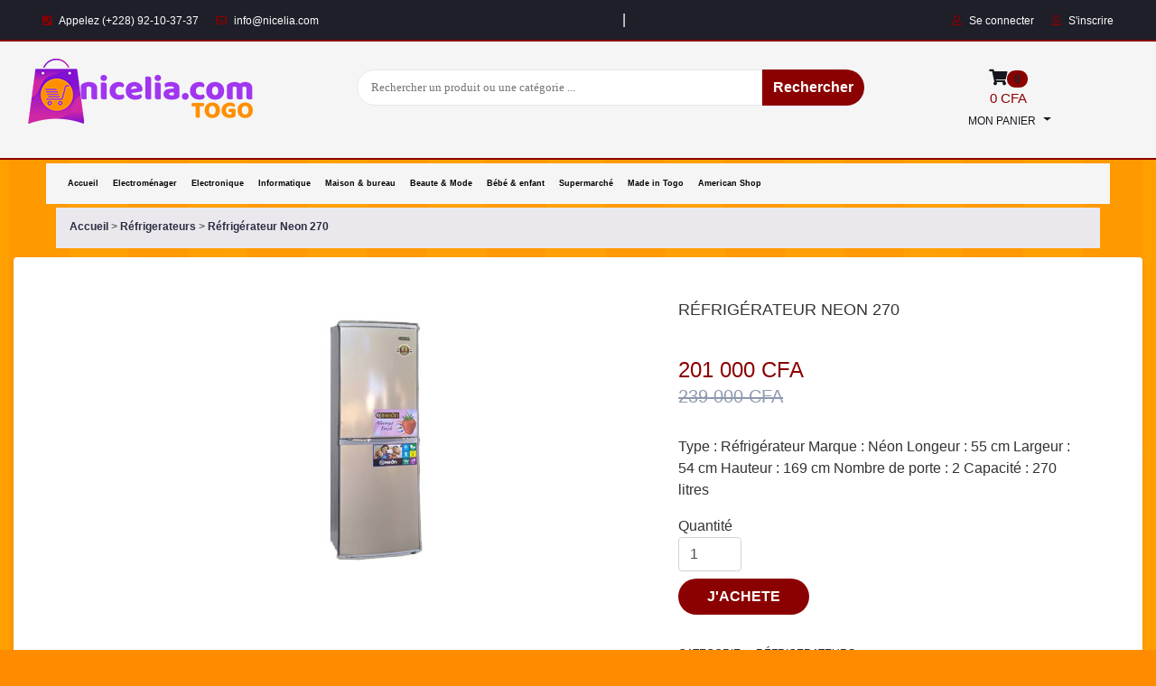

--- FILE ---
content_type: text/html; charset=UTF-8
request_url: https://nicelia.com/boutique/1/PR-NIC-446/R%C3%A9frig%C3%A9rateur%20Neon%20270
body_size: 13707
content:
<!DOCTYPE html>
<html lang="fr">

<head>
    <meta charset="utf-8">
    <meta http-equiv="X-UA-Compatible" content="IE=edge">
    <meta name="viewport" content="width=device-width, initial-scale=1">
    <!-- The above 3 meta tags *must* come first in the head; any other head content must come *after* these tags -->
    
    
    
     <!-- Global site tag (gtag.js) - Google Analytics -->
     <script async src="https://www.googletagmanager.com/gtag/js?id=UA-121646507-1"></script>
     <script>
       window.dataLayer = window.dataLayer || [];
       function gtag(){dataLayer.push(arguments);}
       gtag('js', new Date());
     
       gtag('config', 'UA-121646507-1');
     </script>
     
     <!-- Google tag (gtag.js) new-->
        <script async src="https://www.googletagmanager.com/gtag/js?id=AW-322740109"></script>
        <script>
          window.dataLayer = window.dataLayer || [];
          function gtag(){dataLayer.push(arguments);}
          gtag('js', new Date());
        
          gtag('config', 'AW-322740109');
        </script>
    
    
    <title>Réfrigérateur Neon 270</title>

<meta property="og:site_name"          content="nicelia" />
<meta property="og:image"              content="https://www.nicelia.com/nicelia_mobile_2/images/product/social/prd_PR-NIC-4461.jpg" />
<meta property="og:url"                content="https://https://www.nicelia.com/boutique/1/PR-NIC-446/Réfrigérateur Neon 270"/>
<meta property="og:type"               content="article" />
<meta property="og:keywords"            content="Réfrigérateur,Néon, Neon,Refrigerateur,refroidisseur,frigo,270,fridge" />
<meta property="og:title"              content="Réfrigérateur Neon 270" />
<meta property="og:description"        content="Type : Réfrigérateur
Marque : Néon
Longeur : 55 cm
Largeur : 54 cm
Hauteur : 169 cm
Nombre de porte : 2
Capacité : 270 litres"/>

<script src="https://unpkg.com/js-image-zoom@0.7.0/js-image-zoom.js" type="application/javascript"></script>
    <!-- Icon -->
  
    <link rel="icon" type="image/png" href="https://nicelia.com/favicon.png">


    <!-- Google font -->
    <link href="https://fonts.googleapis.com/css?family=Montserrat:400,500,700" rel="stylesheet">

    <!-- Bootstrap -->
    <link type="text/css" rel="stylesheet" href="https://nicelia.com/css/bootstrap.min.css" />
    
    <!-- Animation -->
    <link rel="stylesheet" href="https://cdnjs.cloudflare.com/ajax/libs/animate.css/3.7.0/animate.min.css">
    
    <!-- Font Awesome Icon -->
    <link rel="stylesheet" href="https://nicelia.com/css/fontawesome-free-5.15.1-web/css/all.min.css">
    
    <!-- Slick Slide-->
    <link type="text/css" rel="stylesheet" href="https://nicelia.com/css/slick.css" />
    <link type="text/css" rel="stylesheet" href="https://nicelia.com/css/slick-theme.css"/>
    
    <link type="text/css" rel="stylesheet" href="https://nicelia.com/css/style_category.css?v=3"/>
    <!-- dateTime picket -->
    <link type="text/css" rel="stylesheet" href="https://nicelia.com/css/datetime.css"/>
    <!-- Custom stlylesheet -->
    <link type="text/css" rel="stylesheet" href="https://nicelia.com/css/style2.css?v=86"/>
    <link type="text/css" rel="stylesheet" href="https://nicelia.com/css/responsive.css?v=2"/>
    <link type="text/css" rel="stylesheet" href="https://nicelia.com/css/style_for_mobile.css?v=2"/>
    

<style>
        
    @media  only screen and (min-width:1250px){
   .container, .containers-fluid, .container-fluid{
       max-width:1250px;
   }
}

</style>

<!-- Meta Pixel Code -->
<script>
!function(f,b,e,v,n,t,s)
{if(f.fbq)return;n=f.fbq=function(){n.callMethod?
n.callMethod.apply(n,arguments):n.queue.push(arguments)};
if(!f._fbq)f._fbq=n;n.push=n;n.loaded=!0;n.version='2.0';
n.queue=[];t=b.createElement(e);t.async=!0;
t.src=v;s=b.getElementsByTagName(e)[0];
s.parentNode.insertBefore(t,s)}(window, document,'script',
'https://connect.facebook.net/en_US/fbevents.js');
fbq('init', '766691308381542');
fbq('track', 'Details produit');
</script>
<noscript><img height="1" width="1" style="display:none"
src="https://www.facebook.com/tr?id=766691308381542&ev=PageView&noscript=1"
/></noscript>
<!-- End Meta-->



</head>

<body  onload="myFunction()">
    
 
  
    <!-- HEADER -->
    <header>
         
            <div id="typed-strings">
                            </div>
        <!-- TOP HEADER -->
        <div id="top-header">

            <div class="containers-fluid">
                
                <ul id="head_links" class="header-links pull-left row">
                    <div class="text-left col-sm-5 col-md-5">
                       <li><a href="#"><i class="fas fa-phone-square"></i> Appelez (+228) 92-10-37-37</a></li>
                        <li><a href="#"><i class="far fa-envelope"></i> info@nicelia.com</a></li>
                        <!--<li><a href="#"><i class="fas fa-map-marker-alt"></i> Avedji Limousine, Lome-TOGO</a></li>
                        <li><a href="https://bit.ly/app-nicelia" target="_blank"> <i class="fas fa-mobile-alt"></i>Economisez avec l'application mobile</a></li>-->
                    </div>
                    
                    <div class="text-center text-white col-sm-3 col-md-3"><span id="typed" class="text-white"></span></div>
                    
                    <div class="text-right col-sm-4 col-md-4">
                    
                         <li><a href="https://nicelia.com/login"><i class="far fa-user"></i> Se connecter</a> </li>
                    
                         <li><a href="https://nicelia.com/signup"><i class="far fa-user"></i> S'inscrire</a> </li>
                                        </div>
                </ul>

             
                
            </div>

        </div>
      
        <div id="top-header-mob">
            <div class="containers-fluid">
                <div id="head_links_mod" class="header-links pull-left row">
                    <div class="text-left col m-1">
                        <div class="">
                            <a href="https://nicelia.com" class="logo">
                                   <!--    <img style="height:40px;" src="https://nicelia.com/img/lln.png" alt="logo"> -->  
                                   <img style="height:40px;" src="https://nicelia.com/img/nicelialogonoel.png" alt="niceliaMobileLogo">
                            </a>
                        </div>
                    </div>

                    <div class="text-right col m-1">
                        <div class="">
                            <a href="https://bit.ly/app-nicelia" target="_blank" class="">
                                  <img style="height:40px;" src="https://nicelia.com/img/imgMobile.png" alt="niceliaMobileLogo">
                                
                            </a>
                        </div>
                    </div>

                </div>
            </div>
        </div>
      

        <!-- /TOP HEADER -->

        <!-- MAIN HEADER -->
        <div id="header">
            <!-- container -->
            <div class="container" >
                <!-- row -->
                <div class="row">
                    <!-- LOGO -->
                    <div class="col-md-3">
                        <div class="header-logo">
                            <a href="https://nicelia.com" class="logo">
                                <img src="https://nicelia.com/img/lln.png" alt="logo">
                            </a>
                        </div>
                    </div>
                    <!-- /LOGO -->

                    <!-- SEARCH BAR -->
                    <div class="col-md-7">
                        <div class="header-search">
                            <form action="https://nicelia.com/search" method="get">
                                <input type="hidden" name="_token" value="Thw8L7eTZSLQH0i79faspFUno1cCqXKIvI0ng0lL">                                <div class="custom_search_top" >
                                    <input class="input" name="c" placeholder="Rechercher un produit ou une catégorie ...">
                                    <button id="sbtn" type="submit" class="btn search-btn">Rechercher</button>
                                    <button id="ibtn" type="submit" class="search-btn"><i class="fa fa-search"></i></button>
                                </div>
                            </form>
                        </div>
                    </div>
                    <!-- /SEARCH BAR -->

                    <!-- ACCOUNT -->
                    <div class="col-md-2 clearfix">
                        <div class="header-ctn">
                            <!-- Cart -->
                            <div  class="dropdown">
                                <a class="dropdown-toggle " id="custom_shopping_cart" href="https://nicelia.com/cart">
                                    <i class="fas fa-shopping-cart"><span class="badge badge-pill"  style="color:#212529; background-color:#ff8c00; background-color:var(--nicelia2)">0</span> </i>
                                    <span style="color: #a036ef; color: var(--nicelia); font-size:15px;">0 CFA</span> <br>
                                    <span>MON PANIER</span> 
                                </a>
                            </div>
                            <!-- /Cart -->

                            <!-- /Menu Toogle -->
                        </div>
                    </div>
                    <!-- /ACCOUNT -->
                </div>
                <!-- row -->
            </div>
            <!-- container -->
        </div>
        <div id="header-mob">
            <div class="containers-fluid">
                <div class="row">
                      <!-- SEARCH BAR -->
                    <button type="button" data-toggle="modal" data-target="#modalMenu" class="bttn" style="margin-top:15px;margin-left:15px;"><i class="fas fa-bars"></i></button>
                    <!-- modalMenu -->
                    <div class="modal fade" id="modalMenu" tabindex="-1" role="dialog" aria-labelledby="modalMenuTitle" aria-hidden="true">
                        <div class="modal-dialog text-center" role="document">
                            <div class="modal-content" style="border:2px solid #a036ef; border:2px solid var(--nicelia);">
                            <div class="modal-header">
                                <h5 class="modal-title text-center" id="modalMenuTitle">MENU</h5>
                                <button type="button" class="close" data-dismiss="modal" aria-label="Close">
                                <span aria-hidden="true">&times;</span>
                                </button>
                            </div>
                            <div class="modal-body">
                                <ul class="navbar-nav nav-cat-resp-vis">                      
                                    <li class="space-cat">
                                        <a class="nav-link" href="https://nicelia.com">ACCUEIL</a>
                                    </li>
                                
                                    <li class="space-cat">
                                        <a class="nav-link text-uppercase"  href="https://nicelia.com/boutique/NouvelArrivage">OFFRE DE LA SEMAINE</a>
                                    </li>
                                    <li class="space-cat">
                                        <a class="nav-link text-uppercase" href="https://nicelia.com/category/Pack">PACK NICELIA</a>
                                    </li>
                                    <li class="space-cat">
                                        <a class="nav-link text-uppercase" href="https://nicelia.com/A-propos">A PROPOS</a>
                                    </li>
                                    <li class="space-cat">
                                        <a class="nav-link text-uppercase" href="https://nicelia.com/contact">CONTACT</a>
                                    </li>
                                    <li class="space-cat">
                                        <a class="nav-link text-uppercase" href="https://bit.ly/app-nicelia" target="_blank">MOBILE</a>
                                    </li>
                                </ul>
                            </div>
                           
                            </div>
                        </div>
                    </div>
                    <!-- /modalMenu -->
                     
                    <div class="col">
                        <div class="header-search">
                            <form action="https://nicelia.com/search" method="get">
                                <input type="hidden" name="_token" value="Thw8L7eTZSLQH0i79faspFUno1cCqXKIvI0ng0lL">                                <div class="custom_search_top">
                                    <input class="input-mob" name="c" placeholder="Rechercher un produit ou une catégorie ...">
                                    <button id="ibtn" type="submit" class="search-btn-mob"><i class="fa fa-search"></i></button>
                                </div>
                            </form>
                        </div>
                    </div>
                    <!-- /SEARCH BAR -->

                    <button class="bttn" data-toggle="modal" data-target="#modalCat" style="margin-top:15px;margin-right:15px;"><i class="fas fa-bars"></i></button>
                    <!-- modalCat -->
                    <div class="modal fade" id="modalCat" tabindex="-1" role="dialog" aria-labelledby="modalCatTitle" aria-hidden="true">
                        <div class="modal-dialog text-center" role="document">
                            <div class="modal-content" style="border:2px solid #a036ef; border:2px solid var(--nicelia);">
                            <div class="modal-header">
                                <h5 class="modal-title text-center" id="modalCatTitle">CATEGORIES</h5>
                                <button type="button" class="close" data-dismiss="modal" aria-label="Close">
                                <span aria-hidden="true">&times;</span>
                                </button>
                            </div>
                            <div class="modal-body">
                                                                                                                <a class="nav-link" href="https://nicelia.com/categories/2">
                                            Electroménager
                                        </a>
                                                                                                                                                     <a class="nav-link" href="https://nicelia.com/categories/3">
                                            Electronique
                                        </a>
                                                                                                                                                     <a class="nav-link" href="https://nicelia.com/categories/4">
                                            Informatique
                                        </a>
                                                                                                                                                     <a class="nav-link" href="https://nicelia.com/categories/5">
                                            Maison &amp; bureau
                                        </a>
                                                                                                                                                     <a class="nav-link" href="https://nicelia.com/categories/6">
                                            Beaute &amp; Mode
                                        </a>
                                                                                                                                                     <a class="nav-link" href="https://nicelia.com/categories/7">
                                            Bébé &amp; enfant
                                        </a>
                                                                                                                                                     <a class="nav-link" href="https://nicelia.com/categories/62">
                                            Supermarché
                                        </a>
                                                                                                                                                     <a class="nav-link" href="https://nicelia.com/categories/63">
                                            Made in Togo
                                        </a>
                                                                                                                                                     <a class="nav-link" href="https://nicelia.com/categories/74">
                                            American Shop
                                        </a>
                                                                                                                                                                                 <a class="nav-link" href="https://nicelia.com/categories/56">
                                        Autres catégories
                                    </a>
                                
                            </div>
                            
                            </div>
                        </div>
                    </div>
                    <!-- /modalCat -->
                </div>
            </div>
        </div>
                           
       
        <!-- /MAIN HEADER -->
    </header>
    <!-- /HEADER -->
   
 
    <div class="containers-fluid">
        <div id="navbar-none">
            <div class="row">
                <div class="col text-left">
                    <button type="button" data-toggle="modal" data-target="#modal-Menu" class="bttn" style="margin-top:15px;margin-left:15px;"><i class="fas fa-bars"></i></button>
                    <!-- modalMenu -->
                    <div class="modal fade" id="modal-Menu" tabindex="-1" role="dialog" aria-labelledby="modal-MenuTitle" aria-hidden="true">
                        <div class="modal-dialog text-center" role="document">
                            <div class="modal-content" style="border-top:2px solid #a036ef;border-bottom:2px solid #a036ef">
                            <div class="modal-header">
                                <h5 class="modal-title text-center" id="modal-MenuTitle">MENU</h5>
                                <button type="button" class="close" data-dismiss="modal" aria-label="Close">
                                <span aria-hidden="true">&times;</span>
                                </button>
                            </div>
                            <div class="modal-body">
                            
                                    <a class="nav-link" href="https://nicelia.com">ACCUEIL</a>
                            
                                    <a class="nav-link text-uppercase"  href="https://nicelia.com/boutique/NouvelArrivage">OFFRE DE LA SEMAINE</a>
                                
                                    <a class="nav-link text-uppercase" href="https://nicelia.com/category/Pack">PACK NICELIA</a>
                            
                                    <a class="nav-link text-uppercase" href="https://nicelia.com/A-propos">A PROPOS</a>
                                
                                    <a class="nav-link text-uppercase" href="https://nicelia.com/contact">CONTACT</a>
                                
                                    <a class="nav-link text-uppercase" href="https://bit.ly/app-nicelia" target="_blank">MOBILE</a>
                                    
                                </ul>
                            </div>
                            
                            </div>
                        </div>
                    </div>
                    <!-- /modalMenu -->
                </div>
                <div class="col text-right">
                    <button class="bttn" data-toggle="modal" data-target="#modal-Cat" style="margin-top:15px;margin-right:15px;"><i class="fas fa-bars"></i></button>
                    <!-- modalCat -->
                    <div class="modal fade" id="modal-Cat" tabindex="-1" role="dialog" aria-labelledby="modal-CatTitle" aria-hidden="true">
                        <div class="modal-dialog text-center" role="document">
                            <div class="modal-content" style="border:2px solid #a036ef; border-bottom:2px solid #a036ef">
                            <div class="modal-header">
                                <h5 class="modal-title text-center" id="modal-CatTitle">CATEGORIES</h5>
                                <button type="button" class="close" data-dismiss="modal" aria-label="Close">
                                <span aria-hidden="true">&times;</span>
                                </button>
                            </div>
                            <div class="modal-body">
                                                                                                            <a class="nav-link" href="https://nicelia.com/categories/2">
                                            Electroménager
                                        </a>
                                                               
                                                                                                            <a class="nav-link" href="https://nicelia.com/categories/3">
                                            Electronique
                                        </a>
                                                               
                                                                                                            <a class="nav-link" href="https://nicelia.com/categories/4">
                                            Informatique
                                        </a>
                                                               
                                                                                                            <a class="nav-link" href="https://nicelia.com/categories/5">
                                            Maison &amp; bureau
                                        </a>
                                                               
                                                                                                            <a class="nav-link" href="https://nicelia.com/categories/6">
                                            Beaute &amp; Mode
                                        </a>
                                                               
                                                                                                            <a class="nav-link" href="https://nicelia.com/categories/7">
                                            Bébé &amp; enfant
                                        </a>
                                                               
                                                                                                            <a class="nav-link" href="https://nicelia.com/categories/62">
                                            Supermarché
                                        </a>
                                                               
                                                                                                            <a class="nav-link" href="https://nicelia.com/categories/63">
                                            Made in Togo
                                        </a>
                                                               
                                                                                                            <a class="nav-link" href="https://nicelia.com/categories/74">
                                            American Shop
                                        </a>
                                                               
                                                                                               
                                                                    <a class="nav-link" href="https://nicelia.com/categories/56">
                                        Autres Catégories
                                    </a>
                            </div>
                            
                            </div>
                        </div>
                    </div>
                    <!-- /modalCat -->
                </div>
            </div>
        </div>

        <div id="nav-none">
            <div class="bkgSubHeader m-1">
                <div class="row">
                    <div class="col">
                        <nav class="navbar navbar-expand-lg navbar-dark">                    
                            <div class="collapse navbar-collapse" id="navbarNavDropdown">
                                <ul class="navbar-nav nav-cat-resp-none">
                                
                                                                        <li class="">
                                        <a class="nav-link" href="https://nicelia.com">Accueil</a>
                                    </li>
                                                                                                                        <li class="">
                                                <a class="nav-link" href="https://nicelia.com/categories/2">Electroménager</a>
                                            </li>
                                                                                                                                                                <li class="">
                                                <a class="nav-link" href="https://nicelia.com/categories/3">Electronique</a>
                                            </li>
                                                                                                                                                                <li class="">
                                                <a class="nav-link" href="https://nicelia.com/categories/4">Informatique</a>
                                            </li>
                                                                                                                                                                <li class="">
                                                <a class="nav-link" href="https://nicelia.com/categories/5">Maison &amp; bureau</a>
                                            </li>
                                                                                                                                                                <li class="">
                                                <a class="nav-link" href="https://nicelia.com/categories/6">Beaute &amp; Mode</a>
                                            </li>
                                                                                                                                                                <li class="">
                                                <a class="nav-link" href="https://nicelia.com/categories/7">Bébé &amp; enfant</a>
                                            </li>
                                                                                                                                                                <li class="">
                                                <a class="nav-link" href="https://nicelia.com/categories/62">Supermarché</a>
                                            </li>
                                                                                                                                                                <li class="">
                                                <a class="nav-link" href="https://nicelia.com/categories/63">Made in Togo</a>
                                            </li>
                                                                                                                                                                <li class="">
                                                <a class="nav-link" href="https://nicelia.com/categories/74">American Shop</a>
                                            </li>
                                                                                                                                                                                               <!--  <li class="">
                                            <a class="nav-link" href="https://nicelia.com/categories/56">Autres catégories</a>
                                        </li>-->
                                                                    </ul>
                            </div>
                        </nav>
                    </div>
                </div>
            </div>
        </div>

        <div class="row">
            <div class="col">
                <div class="container">
   <div class="">
       <div class="itemList">
            <a href="https://nicelia.com"> <strong>Accueil </strong>  </a> > <a href="https://nicelia.com/category/R%C3%A9frigerateurs"> <strong> Réfrigerateurs </strong>  </a> > <a href=""> <strong> Réfrigérateur Neon 270 </strong> </a>
       </div>
   </div>
</div>
            </div>
        </div>
        
    </div>



    <!-- NEW SECTION -->
    <div class="header">
            </div>
    <!-- NEW SECTION END-->
    
    <!-- Flash info-->
         <!-- /Flash info-->
    
    <!-- Commercial and seller-->
        <!-- /Commercial and seller-->

    <!-- START POP UP-->
    
    
    
<script src="https://nicelia.com/js/lib/jquery.js"></script>
<script src="https://nicelia.com/js/dist/jquery.validate.js"></script>
<script data-require="jquery@3.1.1" data-semver="3.1.1" src="https://ajax.googleapis.com/ajax/libs/jquery/3.1.1/jquery.min.js"></script>


<!-- Load Facebook SDK for JavaScript -->
<div id="fb-root"></div>
<script>

    /*(function(d, s, id) {
    var js, fjs = d.getElementsByTagName(s)[0];
    if (d.getElementById(id)) return;
    js = d.createElement(s); js.id = id;
    js.src = "https://connect.facebook.net/en_US/sdk.js#xfbml=1&version=v3.0";
    fjs.parentNode.insertBefore(js, fjs);
    }(document, 'script', 'facebook-jssdk'));*/
    
</script>

<link type="text/css" rel="stylesheet" href="https://nicelia.com/css/style_for_quantity.css" />


<style>
    .descriptionProduct{
        font-weight:525;
    }
     @media  only screen and (max-width: 767px){
        .product .product-label .sale{
            font-size: 05px;
        }

        .product .product-body .product-category {

            font-size: 09px;

        }

        .product .product-body .product-name {
            font-size: 10px;

        }
        .product .product-body .product-price {

            font-size: 10px;

        }

    }
label.error {
  color: #a94442;
  background-color: #f2dede;
  border-color: #ebccd1;
  padding:1px 20px 1px 20px;
}

</style>

<!-- SECTION -->
<div class="section">
    <!-- container -->
    <div class="container">
    
        <!-- row -->
        <div class="row bg-white rounded shadow-sm p-5">
    
            <div class="col-md-2" id="product-imgs-none">
                <div id="product-imgs">
                                                                                                </div>
                   
            </div>
          
         
                    
           
            <!-- Product main img -->
            <div class="col-md-5 col-sm-12">
           
                <div id="product-main-img">
                    <div class="" id="img-container" style="width:300px;" >        
                        <img src="https://www.nicelia.com/nicelia_mobile_2/images/product/nicelia_refrigerateur_neon_270.jpg" class="img-fluid" alt=" image">
                    </div>
                </div>
        
            </div>
            <!-- /Product main img -->

            <div class="col-sm-12" id="product-imgs-mob">
                <div class="row" id="product-imgs">
                                                                                                </div>
            </div>



            <!-- Product details -->
            <div class="col-md-5 col-sm-12">
                <div class="product-details">
                    <h2 class="product-name">Réfrigérateur Neon 270</h2>
                     
          
                        <div class="product-rating">
                                                
                        </div>
                
                    
                    <div>
                        
                        <h3 class="product-price"> 
                                                            201 000 CFA 
                                                                    <p> <del class="product-old-price"> 239 000 CFA</del></p>
                                                                                    </h3>
                    
                    </div>
                     <p class="descriptionProduct">Type : Réfrigérateur
Marque : Néon
Longeur : 55 cm
Largeur : 54 cm
Hauteur : 169 cm
Nombre de porte : 2
Capacité : 270 litres</p>
                    <form method="post" id="order_form" action="https://nicelia.com/cart/1/PR-NIC-446">
                            <input type="hidden" name="_token" value="Thw8L7eTZSLQH0i79faspFUno1cCqXKIvI0ng0lL">
                            <div class="product-options" >
                                <input type="hidden" id="discount_price_holder" name="discount_price_holder" value="201000">
                                
                                <label>
                                    <div id="field1">Quantité
                                               
                                     <!-- <button style="visibility: hidden;"  type="hidden" id="sub" class="sub">-</button>-->
                                        <input style="max-width:70px;"  type="number" class="form-control" id="quantity" name="quantity" value="1" min="1" max="100" step="1"/>
                                       <!-- <button style="visibility: hidden;" type="hidden" id="add" class="add">+</button> -->
                                    </div>
                                    
                                </label>
                  
                                <!-- la couleur -->
                                <input type="hidden" name="color"  value="FFFFFF" checked>
                                <input type="hidden" name="prodId"  value="1" checked>
                                <input type="hidden" name="artRef"  value="PR-NIC-446" checked>
                                <div style="height:30px;width:30px;margin:5px;display:inline-block;background-color:#0;"></div>                   
                                <!-- fin boucle-->
                            </div>

                            <div id="for_error"></div>
 
                            <div class="add-to-cart">
                                <button type="submit" name="myButton" id="myButton" class="add-to-cart-btn"><i class="fa fa-shopping-cart"></i>J'ACHETE</button>
                            </div>
                    </form>
                    
                    <ul class="product-links">
                        <li>Categorie:</li>
                        <li><a href="https://nicelia.com/categories/15">Réfrigerateurs</a></li>
                    </ul>
                    <ul class="product-links mb-3">
                                                                                <li>Vendeur:</li>
                            <li><a href="https://nicelia.com/seller/1">Nicelia</a></li>
                                                                                                                                                                                                                                                                                                                                                                                                                                                                                                                                                                                                                                                                                                                                                                                                                                                                                                                                                                                                                                                                                                                                                                                                                                                                                                                    </ul> 
                  
                    <p>Partagez sur:</p>
                    <a href="http://www.facebook.com/share.php?u=https://www.nicelia.com/boutique/1/PR-NIC-446/Réfrigérateur Neon 270" target="_blank"><i style="color:#3b5998;font-size:40px;" class="fab fa-facebook-square"></i></a>

                    <a id="whatsapp-mob" href="https://api.whatsapp.com/send?text=Type : Réfrigérateur
Marque : Néon
Longeur : 55 cm
Largeur : 54 cm
Hauteur : 169 cm
Nombre de porte : 2
Capacité : 270 litres https%3A%2F%2Fnicelia.com%2Fboutique%2F1%2FPR-NIC-446%2FR%25C3%25A9frig%25C3%25A9rateur%2520Neon%2520270" target="_blank" ><i style="color: #25D366;font-size:40px;" class="rounded-circle fab fa-whatsapp"></i></a>

                    <a id="whatsapp-none" href="https://web.whatsapp.com/send?text=Type : Réfrigérateur
Marque : Néon
Longeur : 55 cm
Largeur : 54 cm
Hauteur : 169 cm
Nombre de porte : 2
Capacité : 270 litres https%3A%2F%2Fnicelia.com%2Fboutique%2F1%2FPR-NIC-446%2FR%25C3%25A9frig%25C3%25A9rateur%2520Neon%2520270" target="_blank" ><i style="color: #25D366;font-size:40px;" class="rounded-circle fab fa-whatsapp"></i></a>

                </div>
            </div>
            <!-- /Product details -->
            
        </div>
        <!-- /row -->
    </div>
    <!-- /container -->
</div>
<!-- Section -->
<div class="section">
			<!-- container -->
			<div class="container">
				<!-- row -->
				<div class="row">

					<div class="col-md-12">
                    
                            <ul class="tab-nav">
								<li class="active"><a data-toggle="tab" href="#tab1"><h3>PEUT VOUS-INTERESSEZ</h3></a></li>
							</ul>
                     
					</div>

					<!-- product -->
					

                   
                        
                        
                    <div class="col-md-4 col-sm-6 col-lg-2 col-6">
          
                            <div class="product">
                                <a href="https://nicelia.com/boutique/1/Showcase_20250317123912/Showcase%20renz%20RSF%20252">
                                                                    <div class="product-img">
                                        <img src="https://www.nicelia.com/nicelia_mobile_2/images/product/prd_2025031712391220216.jpg" alt="">            
                                    </div>
                                </a>
                                <div class="product-body">
                                    
                                    
                                    <p class="product-category">Réfrigerateurs</p>

                                    <h3 class="product-name"><a href="https://nicelia.com/boutique/1/Showcase_20250317123912/Showcase%20renz%20RSF%20252">Showcase renz RSF 252</a></h3>
                                    <h4 class="product-price"> 
                                                                                203 000 CFA 

                                                                                              <div><del class="product-old-price"> 245 000 CFA</del> </div>
                                                                                                                        </h4>
                                    <div class="mb-5 none-mb">
                                    </div>
                                    
                                </div>
                                <form method="post" id="order_form" action="https://nicelia.com/cart/1/Showcase_20250317123912">
                                    <input type="hidden" name="_token" value="Thw8L7eTZSLQH0i79faspFUno1cCqXKIvI0ng0lL">
                                    <div class="product-options" >
                                        <input type="hidden" id="quantity" name="quantity" value="1">
                                        <input type="hidden" name="prodId"  value="1"required>
                                        <input type="hidden" name="artRef"  value="Showcase_20250317123912" required>
                                    </div>

                                    <div class="add-to-cart ">
                                        <button type="submit" class="add-to-cart-btn"><i class="fa fa-shopping-cart"></i>J'ACHETE</button>
                                    </div>
                                </form>
                             
                                
                            </div>
                        
                        </div>
                    
                        
                    <div class="col-md-4 col-sm-6 col-lg-2 col-6">
          
                            <div class="product">
                                <a href="https://nicelia.com/boutique/1/PR-NIC-213/Showcase%20Neon%20350">
                                                                    <div class="product-img">
                                        <img src="https://www.nicelia.com/nicelia_mobile_2/images/product/prd_20221208104739583neon 350.jpg" alt="">            
                                    </div>
                                </a>
                                <div class="product-body">
                                    
                                    
                                    <p class="product-category">Réfrigerateurs</p>

                                    <h3 class="product-name"><a href="https://nicelia.com/boutique/1/PR-NIC-213/Showcase%20Neon%20350">Showcase Neon 350</a></h3>
                                    <h4 class="product-price"> 
                                                                                322 000 CFA 

                                                                                              <div><del class="product-old-price"> 400 000 CFA</del> </div>
                                                                                                                        </h4>
                                    <div class="mb-5 none-mb">
                                    </div>
                                    
                                </div>
                                <form method="post" id="order_form" action="https://nicelia.com/cart/1/PR-NIC-213">
                                    <input type="hidden" name="_token" value="Thw8L7eTZSLQH0i79faspFUno1cCqXKIvI0ng0lL">
                                    <div class="product-options" >
                                        <input type="hidden" id="quantity" name="quantity" value="1">
                                        <input type="hidden" name="prodId"  value="1"required>
                                        <input type="hidden" name="artRef"  value="PR-NIC-213" required>
                                    </div>

                                    <div class="add-to-cart ">
                                        <button type="submit" class="add-to-cart-btn"><i class="fa fa-shopping-cart"></i>J'ACHETE</button>
                                    </div>
                                </form>
                             
                                
                            </div>
                        
                        </div>
                    
                        
                    <div class="col-md-4 col-sm-6 col-lg-2 col-6">
          
                            <div class="product">
                                <a href="https://nicelia.com/boutique/1/refrigerateur_20221110091745/refrigerateur%20neon%20NE%20FR-128">
                                                                    <div class="product-img">
                                        <img src="https://www.nicelia.com/nicelia_mobile_2/images/product/prd_20221110091745109128 2.jpg" alt="">            
                                    </div>
                                </a>
                                <div class="product-body">
                                    
                                    
                                    <p class="product-category">Réfrigerateurs</p>

                                    <h3 class="product-name"><a href="https://nicelia.com/boutique/1/refrigerateur_20221110091745/refrigerateur%20neon%20NE%20FR-128">refrigerateur neon NE FR-128</a></h3>
                                    <h4 class="product-price"> 
                                                                                131 000 CFA 

                                                                                              <div><del class="product-old-price"> 155 000 CFA</del> </div>
                                                                                                                        </h4>
                                    <div class="mb-5 none-mb">
                                    </div>
                                    
                                </div>
                                <form method="post" id="order_form" action="https://nicelia.com/cart/1/refrigerateur_20221110091745">
                                    <input type="hidden" name="_token" value="Thw8L7eTZSLQH0i79faspFUno1cCqXKIvI0ng0lL">
                                    <div class="product-options" >
                                        <input type="hidden" id="quantity" name="quantity" value="1">
                                        <input type="hidden" name="prodId"  value="1"required>
                                        <input type="hidden" name="artRef"  value="refrigerateur_20221110091745" required>
                                    </div>

                                    <div class="add-to-cart ">
                                        <button type="submit" class="add-to-cart-btn"><i class="fa fa-shopping-cart"></i>J'ACHETE</button>
                                    </div>
                                </form>
                             
                                
                            </div>
                        
                        </div>
                    
                        
                    <div class="col-md-4 col-sm-6 col-lg-2 col-6">
          
                            <div class="product">
                                <a href="https://nicelia.com/boutique/1/R%C3%A9frigerateur_20221216172148/R%C3%A9frigerateur%20roch%20210DT-I">
                                                                    <div class="product-img">
                                        <img src="https://www.nicelia.com/nicelia_mobile_2/images/product/prd_20230622115825598210.jpg" alt="">            
                                    </div>
                                </a>
                                <div class="product-body">
                                    
                                    
                                    <p class="product-category">Réfrigerateurs</p>

                                    <h3 class="product-name"><a href="https://nicelia.com/boutique/1/R%C3%A9frigerateur_20221216172148/R%C3%A9frigerateur%20roch%20210DT-I">Réfrigerateur roch 210DT-I</a></h3>
                                    <h4 class="product-price"> 
                                                                                157 000 CFA 

                                                                                              <div><del class="product-old-price"> 180 000 CFA</del> </div>
                                                                                                                        </h4>
                                    <div class="mb-5 none-mb">
                                    </div>
                                    
                                </div>
                                <form method="post" id="order_form" action="https://nicelia.com/cart/1/R%C3%A9frigerateur_20221216172148">
                                    <input type="hidden" name="_token" value="Thw8L7eTZSLQH0i79faspFUno1cCqXKIvI0ng0lL">
                                    <div class="product-options" >
                                        <input type="hidden" id="quantity" name="quantity" value="1">
                                        <input type="hidden" name="prodId"  value="1"required>
                                        <input type="hidden" name="artRef"  value="Réfrigerateur_20221216172148" required>
                                    </div>

                                    <div class="add-to-cart ">
                                        <button type="submit" class="add-to-cart-btn"><i class="fa fa-shopping-cart"></i>J'ACHETE</button>
                                    </div>
                                </form>
                             
                                
                            </div>
                        
                        </div>
                    
                        
                    <div class="col-md-4 col-sm-6 col-lg-2 col-6">
          
                            <div class="product">
                                <a href="https://nicelia.com/boutique/1/R%C3%A9frigerateur_20250317122426/R%C3%A9frigerateur%20n%C3%A9on%20CF225N">
                                                                    <div class="product-img">
                                        <img src="https://www.nicelia.com/nicelia_mobile_2/images/product/prd_2025031712242627312.jpg" alt="">            
                                    </div>
                                </a>
                                <div class="product-body">
                                    
                                    
                                    <p class="product-category">Réfrigerateurs</p>

                                    <h3 class="product-name"><a href="https://nicelia.com/boutique/1/R%C3%A9frigerateur_20250317122426/R%C3%A9frigerateur%20n%C3%A9on%20CF225N">Réfrigerateur néon CF225N</a></h3>
                                    <h4 class="product-price"> 
                                                                                157 000 CFA 

                                                                                              <div><del class="product-old-price"> 175 000 CFA</del> </div>
                                                                                                                        </h4>
                                    <div class="mb-5 none-mb">
                                    </div>
                                    
                                </div>
                                <form method="post" id="order_form" action="https://nicelia.com/cart/1/R%C3%A9frigerateur_20250317122426">
                                    <input type="hidden" name="_token" value="Thw8L7eTZSLQH0i79faspFUno1cCqXKIvI0ng0lL">
                                    <div class="product-options" >
                                        <input type="hidden" id="quantity" name="quantity" value="1">
                                        <input type="hidden" name="prodId"  value="1"required>
                                        <input type="hidden" name="artRef"  value="Réfrigerateur_20250317122426" required>
                                    </div>

                                    <div class="add-to-cart ">
                                        <button type="submit" class="add-to-cart-btn"><i class="fa fa-shopping-cart"></i>J'ACHETE</button>
                                    </div>
                                </form>
                             
                                
                            </div>
                        
                        </div>
                    
                        
                    <div class="col-md-4 col-sm-6 col-lg-2 col-6">
          
                            <div class="product">
                                <a href="https://nicelia.com/boutique/1/refrigerateur_20220901175934/refrigerateur%20roch%20%20RFR%20160">
                                                                    <div class="product-img">
                                        <img src="https://www.nicelia.com/nicelia_mobile_2/images/product/prd_2022090117593438914a684ca-abf2-418b-89cb-07dcacc38836.jpg" alt="">            
                                    </div>
                                </a>
                                <div class="product-body">
                                    
                                    
                                    <p class="product-category">Réfrigerateurs</p>

                                    <h3 class="product-name"><a href="https://nicelia.com/boutique/1/refrigerateur_20220901175934/refrigerateur%20roch%20%20RFR%20160">refrigerateur roch  RFR 160</a></h3>
                                    <h4 class="product-price"> 
                                                                                154 000 CFA 

                                                                                              <div><del class="product-old-price"> 200 000 CFA</del> </div>
                                                                                                                        </h4>
                                    <div class="mb-5 none-mb">
                                    </div>
                                    
                                </div>
                                <form method="post" id="order_form" action="https://nicelia.com/cart/1/refrigerateur_20220901175934">
                                    <input type="hidden" name="_token" value="Thw8L7eTZSLQH0i79faspFUno1cCqXKIvI0ng0lL">
                                    <div class="product-options" >
                                        <input type="hidden" id="quantity" name="quantity" value="1">
                                        <input type="hidden" name="prodId"  value="1"required>
                                        <input type="hidden" name="artRef"  value="refrigerateur_20220901175934" required>
                                    </div>

                                    <div class="add-to-cart ">
                                        <button type="submit" class="add-to-cart-btn"><i class="fa fa-shopping-cart"></i>J'ACHETE</button>
                                    </div>
                                </form>
                             
                                
                            </div>
                        
                        </div>
                    
                        
                    <div class="col-md-4 col-sm-6 col-lg-2 col-6">
          
                            <div class="product">
                                <a href="https://nicelia.com/boutique/1/R%C3%A9frig%C3%A9rateur_20230718135333/R%C3%A9frig%C3%A9rateur%20smart%20STCB-277H">
                                                                    <div class="product-img">
                                        <img src="https://www.nicelia.com/nicelia_mobile_2/images/product/prd_202307181353331131.jpg" alt="">            
                                    </div>
                                </a>
                                <div class="product-body">
                                    
                                    
                                    <p class="product-category">Réfrigerateurs</p>

                                    <h3 class="product-name"><a href="https://nicelia.com/boutique/1/R%C3%A9frig%C3%A9rateur_20230718135333/R%C3%A9frig%C3%A9rateur%20smart%20STCB-277H">Réfrigérateur smart STCB-277H</a></h3>
                                    <h4 class="product-price"> 
                                                                                161 000 CFA 

                                                                                              <div><del class="product-old-price"> 175 000 CFA</del> </div>
                                                                                                                        </h4>
                                    <div class="mb-5 none-mb">
                                    </div>
                                    
                                </div>
                                <form method="post" id="order_form" action="https://nicelia.com/cart/1/R%C3%A9frig%C3%A9rateur_20230718135333">
                                    <input type="hidden" name="_token" value="Thw8L7eTZSLQH0i79faspFUno1cCqXKIvI0ng0lL">
                                    <div class="product-options" >
                                        <input type="hidden" id="quantity" name="quantity" value="1">
                                        <input type="hidden" name="prodId"  value="1"required>
                                        <input type="hidden" name="artRef"  value="Réfrigérateur_20230718135333" required>
                                    </div>

                                    <div class="add-to-cart ">
                                        <button type="submit" class="add-to-cart-btn"><i class="fa fa-shopping-cart"></i>J'ACHETE</button>
                                    </div>
                                </form>
                             
                                
                            </div>
                        
                        </div>
                    
                        
                    <div class="col-md-4 col-sm-6 col-lg-2 col-6">
          
                            <div class="product">
                                <a href="https://nicelia.com/boutique/1/REFRIGERATEUR_20220210110056/REFRIGERATEUR%20TABLE%20GVC%20PRO">
                                                                    <div class="product-img">
                                        <img src="https://www.nicelia.com/nicelia_mobile_2/images/product/prd_20220210110056048HUILE QUINTO.jpg" alt="">            
                                    </div>
                                </a>
                                <div class="product-body">
                                    
                                    
                                    <p class="product-category">Réfrigerateurs</p>

                                    <h3 class="product-name"><a href="https://nicelia.com/boutique/1/REFRIGERATEUR_20220210110056/REFRIGERATEUR%20TABLE%20GVC%20PRO">REFRIGERATEUR TABLE GVC PRO</a></h3>
                                    <h4 class="product-price"> 
                                                                                73 500 CFA 

                                                                                              <div><del class="product-old-price"> 85 000 CFA</del> </div>
                                                                                                                        </h4>
                                    <div class="mb-5 none-mb">
                                    </div>
                                    
                                </div>
                                <form method="post" id="order_form" action="https://nicelia.com/cart/1/REFRIGERATEUR_20220210110056">
                                    <input type="hidden" name="_token" value="Thw8L7eTZSLQH0i79faspFUno1cCqXKIvI0ng0lL">
                                    <div class="product-options" >
                                        <input type="hidden" id="quantity" name="quantity" value="1">
                                        <input type="hidden" name="prodId"  value="1"required>
                                        <input type="hidden" name="artRef"  value="REFRIGERATEUR_20220210110056" required>
                                    </div>

                                    <div class="add-to-cart ">
                                        <button type="submit" class="add-to-cart-btn"><i class="fa fa-shopping-cart"></i>J'ACHETE</button>
                                    </div>
                                </form>
                             
                                
                            </div>
                        
                        </div>
                    
                        
                    <div class="col-md-4 col-sm-6 col-lg-2 col-6">
          
                            <div class="product">
                                <a href="https://nicelia.com/boutique/1/showcase_20211215124749/showcase%20renz%20260">
                                                                    <div class="product-img">
                                        <img src="https://www.nicelia.com/nicelia_mobile_2/images/product/prd_20211215124749372Showcase-RENZ-260.jpg" alt="">            
                                    </div>
                                </a>
                                <div class="product-body">
                                    
                                    
                                    <p class="product-category">Réfrigerateurs</p>

                                    <h3 class="product-name"><a href="https://nicelia.com/boutique/1/showcase_20211215124749/showcase%20renz%20260">showcase renz 260</a></h3>
                                    <h4 class="product-price"> 
                                                                                240 000 CFA 

                                                                                              <div><del class="product-old-price"> 310 000 CFA</del> </div>
                                                                                                                        </h4>
                                    <div class="mb-5 none-mb">
                                    </div>
                                    
                                </div>
                                <form method="post" id="order_form" action="https://nicelia.com/cart/1/showcase_20211215124749">
                                    <input type="hidden" name="_token" value="Thw8L7eTZSLQH0i79faspFUno1cCqXKIvI0ng0lL">
                                    <div class="product-options" >
                                        <input type="hidden" id="quantity" name="quantity" value="1">
                                        <input type="hidden" name="prodId"  value="1"required>
                                        <input type="hidden" name="artRef"  value="showcase_20211215124749" required>
                                    </div>

                                    <div class="add-to-cart ">
                                        <button type="submit" class="add-to-cart-btn"><i class="fa fa-shopping-cart"></i>J'ACHETE</button>
                                    </div>
                                </form>
                             
                                
                            </div>
                        
                        </div>
                    
                        
                    <div class="col-md-4 col-sm-6 col-lg-2 col-6">
          
                            <div class="product">
                                <a href="https://nicelia.com/boutique/1/R%C3%A9frigerateur_20230608121841/R%C3%A9frigerateur%20smart%20STR-160H">
                                    
                                    <div class="product-label">
                                        <span class="sale bg-danger text-white">PROMO</span>
                                    </div>
                                                                    <div class="product-img">
                                        <img src="https://www.nicelia.com/nicelia_mobile_2/images/product/prd_20230608121841319smart 160 H.jpg" alt="">            
                                    </div>
                                </a>
                                <div class="product-body">
                                    
                                    
                                    <p class="product-category">Réfrigerateurs</p>

                                    <h3 class="product-name"><a href="https://nicelia.com/boutique/1/R%C3%A9frigerateur_20230608121841/R%C3%A9frigerateur%20smart%20STR-160H">Réfrigerateur smart STR-160H</a></h3>
                                    <h4 class="product-price"> 
                                                                                    120 000 CFA 
                                                                                            <div><del class="product-old-price"> 135 000 CFA</del> </div>
                                                                                                                        </h4>
                                    <div class="mb-5 none-mb">
                                    </div>
                                    
                                </div>
                                <form method="post" id="order_form" action="https://nicelia.com/cart/1/R%C3%A9frigerateur_20230608121841">
                                    <input type="hidden" name="_token" value="Thw8L7eTZSLQH0i79faspFUno1cCqXKIvI0ng0lL">
                                    <div class="product-options" >
                                        <input type="hidden" id="quantity" name="quantity" value="1">
                                        <input type="hidden" name="prodId"  value="1"required>
                                        <input type="hidden" name="artRef"  value="Réfrigerateur_20230608121841" required>
                                    </div>

                                    <div class="add-to-cart ">
                                        <button type="submit" class="add-to-cart-btn"><i class="fa fa-shopping-cart"></i>J'ACHETE</button>
                                    </div>
                                </form>
                             
                                
                            </div>
                        
                        </div>
                    
                        
                    <div class="col-md-4 col-sm-6 col-lg-2 col-6">
          
                            <div class="product">
                                <a href="https://nicelia.com/boutique/1/1_1182021155710814/R%C3%A9frig%C3%A9rateur%20solaire%20Roch%20RFR%20500">
                                                                    <div class="product-img">
                                        <img src="https://www.nicelia.com/nicelia_mobile_2/images/product/prd_2_11820215711615.jpg" alt="">            
                                    </div>
                                </a>
                                <div class="product-body">
                                    
                                    
                                    <p class="product-category">Réfrigerateurs</p>

                                    <h3 class="product-name"><a href="https://nicelia.com/boutique/1/1_1182021155710814/R%C3%A9frig%C3%A9rateur%20solaire%20Roch%20RFR%20500">Réfrigérateur solaire Roch RFR 500</a></h3>
                                    <h4 class="product-price"> 
                                                                                341 000 CFA 

                                                                                              <div><del class="product-old-price"> 385 000 CFA</del> </div>
                                                                                                                        </h4>
                                    <div class="mb-5 none-mb">
                                    </div>
                                    
                                </div>
                                <form method="post" id="order_form" action="https://nicelia.com/cart/1/1_1182021155710814">
                                    <input type="hidden" name="_token" value="Thw8L7eTZSLQH0i79faspFUno1cCqXKIvI0ng0lL">
                                    <div class="product-options" >
                                        <input type="hidden" id="quantity" name="quantity" value="1">
                                        <input type="hidden" name="prodId"  value="1"required>
                                        <input type="hidden" name="artRef"  value="1_1182021155710814" required>
                                    </div>

                                    <div class="add-to-cart ">
                                        <button type="submit" class="add-to-cart-btn"><i class="fa fa-shopping-cart"></i>J'ACHETE</button>
                                    </div>
                                </form>
                             
                                
                            </div>
                        
                        </div>
                    
                        
                    <div class="col-md-4 col-sm-6 col-lg-2 col-6">
          
                            <div class="product">
                                <a href="https://nicelia.com/boutique/1/1_61020211693764/R%C3%A9frig%C3%A9rateur%20N%C3%A9on%20FRF-174">
                                                                    <div class="product-img">
                                        <img src="https://www.nicelia.com/nicelia_mobile_2/images/product/prd_4_61020219513.jpg" alt="">            
                                    </div>
                                </a>
                                <div class="product-body">
                                    
                                    
                                    <p class="product-category">Réfrigerateurs</p>

                                    <h3 class="product-name"><a href="https://nicelia.com/boutique/1/1_61020211693764/R%C3%A9frig%C3%A9rateur%20N%C3%A9on%20FRF-174">Réfrigérateur Néon FRF-174</a></h3>
                                    <h4 class="product-price"> 
                                                                                125 000 CFA 

                                                                                              <div><del class="product-old-price"> 145 000 CFA</del> </div>
                                                                                                                        </h4>
                                    <div class="mb-5 none-mb">
                                    </div>
                                    
                                </div>
                                <form method="post" id="order_form" action="https://nicelia.com/cart/1/1_61020211693764">
                                    <input type="hidden" name="_token" value="Thw8L7eTZSLQH0i79faspFUno1cCqXKIvI0ng0lL">
                                    <div class="product-options" >
                                        <input type="hidden" id="quantity" name="quantity" value="1">
                                        <input type="hidden" name="prodId"  value="1"required>
                                        <input type="hidden" name="artRef"  value="1_61020211693764" required>
                                    </div>

                                    <div class="add-to-cart ">
                                        <button type="submit" class="add-to-cart-btn"><i class="fa fa-shopping-cart"></i>J'ACHETE</button>
                                    </div>
                                </form>
                             
                                
                            </div>
                        
                        </div>
                    
                        
                    <div class="col-md-4 col-sm-6 col-lg-2 col-6">
          
                            <div class="product">
                                <a href="https://nicelia.com/boutique/1/R%C3%A9frig%C3%A9rateur_20230324155013/R%C3%A9frig%C3%A9rateur%20ESKAY%20EF-110DD">
                                                                    <div class="product-img">
                                        <img src="https://www.nicelia.com/nicelia_mobile_2/images/product/prd_20230324155013241950.jpg" alt="">            
                                    </div>
                                </a>
                                <div class="product-body">
                                    
                                    
                                    <p class="product-category">Réfrigerateurs</p>

                                    <h3 class="product-name"><a href="https://nicelia.com/boutique/1/R%C3%A9frig%C3%A9rateur_20230324155013/R%C3%A9frig%C3%A9rateur%20ESKAY%20EF-110DD">Réfrigérateur ESKAY EF-110DD</a></h3>
                                    <h4 class="product-price"> 
                                                                                90 000 CFA 

                                                                                              <div><del class="product-old-price"> 115 000 CFA</del> </div>
                                                                                                                        </h4>
                                    <div class="mb-5 none-mb">
                                    </div>
                                    
                                </div>
                                <form method="post" id="order_form" action="https://nicelia.com/cart/1/R%C3%A9frig%C3%A9rateur_20230324155013">
                                    <input type="hidden" name="_token" value="Thw8L7eTZSLQH0i79faspFUno1cCqXKIvI0ng0lL">
                                    <div class="product-options" >
                                        <input type="hidden" id="quantity" name="quantity" value="1">
                                        <input type="hidden" name="prodId"  value="1"required>
                                        <input type="hidden" name="artRef"  value="Réfrigérateur_20230324155013" required>
                                    </div>

                                    <div class="add-to-cart ">
                                        <button type="submit" class="add-to-cart-btn"><i class="fa fa-shopping-cart"></i>J'ACHETE</button>
                                    </div>
                                </form>
                             
                                
                            </div>
                        
                        </div>
                    
                        
                    <div class="col-md-4 col-sm-6 col-lg-2 col-6">
          
                            <div class="product">
                                <a href="https://nicelia.com/boutique/1/1_20250219193921/R%C3%A9frig%C3%A9rateur%20RFR%20RENZ%20275">
                                                                    <div class="product-img">
                                        <img src="https://www.nicelia.com/nicelia_mobile_2/images/product/prd_20250219193921263WhatsApp Image 2025-02-19 at 19.33.05.jpeg" alt="">            
                                    </div>
                                </a>
                                <div class="product-body">
                                    
                                    
                                    <p class="product-category">Réfrigerateurs</p>

                                    <h3 class="product-name"><a href="https://nicelia.com/boutique/1/1_20250219193921/R%C3%A9frig%C3%A9rateur%20RFR%20RENZ%20275">Réfrigérateur RFR RENZ 275</a></h3>
                                    <h4 class="product-price"> 
                                                                                151 000 CFA 

                                                                                              <div><del class="product-old-price"> 162 000 CFA</del> </div>
                                                                                                                        </h4>
                                    <div class="mb-5 none-mb">
                                    </div>
                                    
                                </div>
                                <form method="post" id="order_form" action="https://nicelia.com/cart/1/1_20250219193921">
                                    <input type="hidden" name="_token" value="Thw8L7eTZSLQH0i79faspFUno1cCqXKIvI0ng0lL">
                                    <div class="product-options" >
                                        <input type="hidden" id="quantity" name="quantity" value="1">
                                        <input type="hidden" name="prodId"  value="1"required>
                                        <input type="hidden" name="artRef"  value="1_20250219193921" required>
                                    </div>

                                    <div class="add-to-cart ">
                                        <button type="submit" class="add-to-cart-btn"><i class="fa fa-shopping-cart"></i>J'ACHETE</button>
                                    </div>
                                </form>
                             
                                
                            </div>
                        
                        </div>
                    
                        
                    <div class="col-md-4 col-sm-6 col-lg-2 col-6">
          
                            <div class="product">
                                <a href="https://nicelia.com/boutique/1/1_20250219190742/R%C3%A9frig%C3%A9rateur%20RFR%20RENZ%20112D">
                                                                    <div class="product-img">
                                        <img src="https://www.nicelia.com/nicelia_mobile_2/images/product/prd_20250219190742030WhatsApp Image 2025-02-19 at 19.32.48.jpeg" alt="">            
                                    </div>
                                </a>
                                <div class="product-body">
                                    
                                    
                                    <p class="product-category">Réfrigerateurs</p>

                                    <h3 class="product-name"><a href="https://nicelia.com/boutique/1/1_20250219190742/R%C3%A9frig%C3%A9rateur%20RFR%20RENZ%20112D">Réfrigérateur RFR RENZ 112D</a></h3>
                                    <h4 class="product-price"> 
                                                                                98 000 CFA 

                                                                                              <div><del class="product-old-price"> 110 000 CFA</del> </div>
                                                                                                                        </h4>
                                    <div class="mb-5 none-mb">
                                    </div>
                                    
                                </div>
                                <form method="post" id="order_form" action="https://nicelia.com/cart/1/1_20250219190742">
                                    <input type="hidden" name="_token" value="Thw8L7eTZSLQH0i79faspFUno1cCqXKIvI0ng0lL">
                                    <div class="product-options" >
                                        <input type="hidden" id="quantity" name="quantity" value="1">
                                        <input type="hidden" name="prodId"  value="1"required>
                                        <input type="hidden" name="artRef"  value="1_20250219190742" required>
                                    </div>

                                    <div class="add-to-cart ">
                                        <button type="submit" class="add-to-cart-btn"><i class="fa fa-shopping-cart"></i>J'ACHETE</button>
                                    </div>
                                </form>
                             
                                
                            </div>
                        
                        </div>
                    
                        
                    <div class="col-md-4 col-sm-6 col-lg-2 col-6">
          
                            <div class="product">
                                <a href="https://nicelia.com/boutique/1/1_1122021172117824/R%C3%A9frig%C3%A9rateur%20sharp%20SJ-415">
                                                                    <div class="product-img">
                                        <img src="https://www.nicelia.com/nicelia_mobile_2/images/product/prd_3_11220212118576.jpg" alt="">            
                                    </div>
                                </a>
                                <div class="product-body">
                                    
                                    
                                    <p class="product-category">Réfrigerateurs</p>

                                    <h3 class="product-name"><a href="https://nicelia.com/boutique/1/1_1122021172117824/R%C3%A9frig%C3%A9rateur%20sharp%20SJ-415">Réfrigérateur sharp SJ-415</a></h3>
                                    <h4 class="product-price"> 
                                                                                300 000 CFA 

                                                                                              <div><del class="product-old-price"> 350 000 CFA</del> </div>
                                                                                                                        </h4>
                                    <div class="mb-5 none-mb">
                                    </div>
                                    
                                </div>
                                <form method="post" id="order_form" action="https://nicelia.com/cart/1/1_1122021172117824">
                                    <input type="hidden" name="_token" value="Thw8L7eTZSLQH0i79faspFUno1cCqXKIvI0ng0lL">
                                    <div class="product-options" >
                                        <input type="hidden" id="quantity" name="quantity" value="1">
                                        <input type="hidden" name="prodId"  value="1"required>
                                        <input type="hidden" name="artRef"  value="1_1122021172117824" required>
                                    </div>

                                    <div class="add-to-cart ">
                                        <button type="submit" class="add-to-cart-btn"><i class="fa fa-shopping-cart"></i>J'ACHETE</button>
                                    </div>
                                </form>
                             
                                
                            </div>
                        
                        </div>
                    
                        
                    <div class="col-md-4 col-sm-6 col-lg-2 col-6">
          
                            <div class="product">
                                <a href="https://nicelia.com/boutique/1/R%C3%A9frig%C3%A9rateur_20231002174552/R%C3%A9frig%C3%A9rateur%20Smart%2099wh">
                                                                    <div class="product-img">
                                        <img src="https://www.nicelia.com/nicelia_mobile_2/images/product/prd_202503150842290793.jpg" alt="">            
                                    </div>
                                </a>
                                <div class="product-body">
                                    
                                    
                                    <p class="product-category">Réfrigerateurs</p>

                                    <h3 class="product-name"><a href="https://nicelia.com/boutique/1/R%C3%A9frig%C3%A9rateur_20231002174552/R%C3%A9frig%C3%A9rateur%20Smart%2099wh">Réfrigérateur Smart 99wh</a></h3>
                                    <h4 class="product-price"> 
                                                                                84 000 CFA 

                                                                                              <div><del class="product-old-price"> 95 000 CFA</del> </div>
                                                                                                                        </h4>
                                    <div class="mb-5 none-mb">
                                    </div>
                                    
                                </div>
                                <form method="post" id="order_form" action="https://nicelia.com/cart/1/R%C3%A9frig%C3%A9rateur_20231002174552">
                                    <input type="hidden" name="_token" value="Thw8L7eTZSLQH0i79faspFUno1cCqXKIvI0ng0lL">
                                    <div class="product-options" >
                                        <input type="hidden" id="quantity" name="quantity" value="1">
                                        <input type="hidden" name="prodId"  value="1"required>
                                        <input type="hidden" name="artRef"  value="Réfrigérateur_20231002174552" required>
                                    </div>

                                    <div class="add-to-cart ">
                                        <button type="submit" class="add-to-cart-btn"><i class="fa fa-shopping-cart"></i>J'ACHETE</button>
                                    </div>
                                </form>
                             
                                
                            </div>
                        
                        </div>
                    
                        
                    <div class="col-md-4 col-sm-6 col-lg-2 col-6">
          
                            <div class="product">
                                <a href="https://nicelia.com/boutique/1/PR-NIC-876/R%C3%A9frig%C3%A9rateur%20Roch%20260DT">
                                                                    <div class="product-img">
                                        <img src="https://www.nicelia.com/nicelia_mobile_2/images/product/prd_20250311191827623WhatsApp Image 2025-03-11 at 09.27.45 (4).jpeg" alt="">            
                                    </div>
                                </a>
                                <div class="product-body">
                                    
                                    
                                    <p class="product-category">Réfrigerateurs</p>

                                    <h3 class="product-name"><a href="https://nicelia.com/boutique/1/PR-NIC-876/R%C3%A9frig%C3%A9rateur%20Roch%20260DT">Réfrigérateur Roch 260DT</a></h3>
                                    <h4 class="product-price"> 
                                                                                162 000 CFA 

                                                                                              <div><del class="product-old-price"> 190 000 CFA</del> </div>
                                                                                                                        </h4>
                                    <div class="mb-5 none-mb">
                                    </div>
                                    
                                </div>
                                <form method="post" id="order_form" action="https://nicelia.com/cart/1/PR-NIC-876">
                                    <input type="hidden" name="_token" value="Thw8L7eTZSLQH0i79faspFUno1cCqXKIvI0ng0lL">
                                    <div class="product-options" >
                                        <input type="hidden" id="quantity" name="quantity" value="1">
                                        <input type="hidden" name="prodId"  value="1"required>
                                        <input type="hidden" name="artRef"  value="PR-NIC-876" required>
                                    </div>

                                    <div class="add-to-cart ">
                                        <button type="submit" class="add-to-cart-btn"><i class="fa fa-shopping-cart"></i>J'ACHETE</button>
                                    </div>
                                </form>
                             
                                
                            </div>
                        
                        </div>
                    
                        					
					<!-- /product -->

				</div>
				<!-- /row -->
			</div>
			<!-- /container -->
 </div>
		<!--/Section -->
<div style="height:200px"></div>




<!--JQUERY Validation-->
<script>

var options = {
    width: 300,
    height: 300,
    zoomWidth: 500,
    offset: {vertical: 0, horizontal: 10},
    scale : 1.0,
    zoomPosition : "original"
};

new ImageZoom(document.getElementById("img-container"), options);

</script>

<script>
	
    //////////////////////////////////////
   /*
    $(document).ready(function() {
        
        $("#order_form").validate({
            
            submitHandler: function (form) {
            if($('input[name=color]:checked').val()==undefined)
            {
            return true;
            
            }
                else
                    {
                        return true;
                    }
                
        }
        });

    });
    */
	
    $('.add').click(function () {
        
        $(this).prev().val(+$(this).prev().val() + 1);
        
    });

    $('.sub').click(function () {
            if ($(this).next().val() > 1) {
            $(this).next().val(+$(this).next().val() - 1);
            }
    });
    
	
   
	</script>
<!--/JQUERY Validation-->
<!-- /SECTION -->


   
    <div id="footer-mob-what">
        <div class="containers-fluid">
            <div class="row">
                <div class="col text-right">
                    <button class="bttn" style="background-color:#25D366"> 
                    <a href="https://wa.me/22892103737?text=Salut%20Nicelia.%20J'aimerais " class="logo">
                        <i class="fab fa-whatsapp"></i>
                    </a>
                    </button>
                
                </div>
            </div>
        </div>
    </div>
    
            <!-- /SECTION -->
        <div id="footer-mob">
                <div class="containers-fluid">
                    <div class="row">
                        <div class="col text-center">
                            <button class="bttn"> 
                            <a href="https://nicelia.com" class="logo" style="font-size:13px;">
                                <i class="fas fa-home"></i>
                            </a>
                            </button>
                            <h6> <span style="font-size:50%;">Accueil</span></h6>
    
                        </div>
                        <div class="col text-center">
                        <button class="bttn"> 
                            <a href="https://nicelia.com/cart" class="logo">
                            <span style="color: #fff; font-size:15px; padding-right:4px; padding-left:4px;"> 0 </span>
                            </a>
                        </button>
                        <h6> <span style="font-size:50%;">Panier</span></h6>
                        </div>
                                               <div class="col text-center">
                            <button class="bttn"> 
                            <a href="https://nicelia.com/login" class="logo">
                                <i class="fas fa-user"></i>
                            </a>
                            </button>
                             <h6> <span  style="font-size:50%;">Mon compte</span></h6>
                        </div>
                                                                        <div class="col text-center">
                            <button class="bttn"> 
                            <a href="https://nicelia.com/login" class="logo">
                                <i class="fas fa-user"></i>
                            </a>
                            </button>
                             <h6> <span  style="font-size:50%;">Se connecter</span></h6>
                        </div>
    
                                                
    
                    </div>
                </div>
           
        </div>
     
    <footer class="footer-20192">
      <div class="site-section">
        <div class="container">

          <div class="cta d-block d-md-flex align-items-center px-5 text-center">
            <div>
              <img style="height:70px;" src="https://nicelia.com/img/nicelialogo.jpg"  alt="logo-Nicelia">
              <p><small>Retrouver-nous sur</small> </p>
              <div class="newsletter">
                    <ul class="newsletter-follow">
                        <li>
                            <a href="https://www.facebook.com/niceliagroup" target="_blank"><i class="fab fa-facebook-f"></i></a>
                        </li>
                         <li>
                            <a href="https://www.instagram.com/nicelia_com" target="_blank"><i class="fab fa-instagram-square"></i></a>
                        </li>
                        <!-- 
                        <li>
                            <a href="#"><i class="fab fa-twitter"></i></a>
                        </li>
                       
                        <li>
                            <a href="#"><i class="fab fa-pinterest"></i></a>
                        </li>
                        -->
                    </ul>
                </div>
                
            </div>
            <div class="ml-auto newsletter">
                <small class="text-white">Recevrez les dernières nouvelles de Nicelia directement dans votre boîte de réception.!</small>
               
                    <div class="letterParent">
                          <form class="letter" action="https://nicelia.com/user/new/newsletter" method="post">
                              <input type="hidden" name="_token" value="Thw8L7eTZSLQH0i79faspFUno1cCqXKIvI0ng0lL">                              <input name="mynewsletter" style="min-width:150px;" class="input" type="email"  placeholder="Entrez votre mail" required>
                              <button class="newsletter-btn"><i class="fa fa-envelope"></i></button>
                             
                          </form>
                              
                      </div>

            </div>
            <div class="ml-auto text-center">
              <a hhref="https://bit.ly/app-nicelia" target="_blank" class="btn rounded-0 py-3 px-5"><img style="height:60px;" src="https://nicelia.com/img/imgMobile.png" alt="niceliaMobileLogo"></a>
                <p>Téléchargez nicelia mobile gratuitement</p>
              <div class="row">
                    <div class="col img-Mobile">
                    <a href="https://apps.apple.com/bj/app/nicelia/id1604182667?l=fr" target="_blank">
                        <img style= "height:30px; width:90px;border-radius: 5px; margin:1px;" src="https://nicelia.com/img/Appstore.png" alt=""> 
                    </a>
                    </div>
                    <div class="col img-Mobile">
                        <a href="https://bit.ly/app-nicelia" target="_blank">
                            <img style= "height:30px; width:90px;border-radius: 5px; margin:1px;" src="https://nicelia.com/img/google2.png" alt=""> 
                    </div>
              </div>
              
            </div>
          </div>

        <div class="row footer-none">
            <div class="col-sm">
              <a href="#" class="footer-logo">NICELIA</a>
          
                <p class="copyright">
                    <span> <i class="fas fa-map-marker-alt"></i> Adresse: Avedji Limousine. Immeuble carrelé jaune griffé "Côte d'Or" en face d'ANSAT sur la voie Linousine-Hotel Concorde</span>
                        <br><br>
                    <span ><i class="fa fa-phone"></i> (228) 92103737 / 22515851 </span> 
                        <br><br>
                    <span><i class="far fa-envelope"></i> info@nicelia.com</span>
                        <br><br>
                    <span><i class="far fa-clock"></i> Heure d'ouverture: 08:00 - 18:00</span>
                </p>
            </div>

            
            <div class="col-sm">
              <h3>SERVICE CLIENT</h3>
              <ul class="list-unstyled links">
                   
                <li><a href="https://nicelia.com/faq">FaQ</a></li>
                <li><a href="https://nicelia.com/politique/retour">Politique retour</a></li>
                <li><a href="https://nicelia.com/politique/confidentialite">Politique de confidentialité</a></li>
            
            
            
              </ul>
            </div>
            <div class="col-sm">
              <h3>CATEGORIES</h3>
            <ul class="list-unstyled links">
                                <li><a  href="https://nicelia.com/categories/2">Electroménager</a></li>
                                <li><a  href="https://nicelia.com/categories/3">Electronique</a></li>
                                <li><a  href="https://nicelia.com/categories/4">Informatique</a></li>
                                <li><a  href="https://nicelia.com/categories/5">Maison &amp; bureau</a></li>
                                <li><a  href="https://nicelia.com/categories/6">Beaute &amp; Mode</a></li>
                                <li><a  href="https://nicelia.com/categories/7">Bébé &amp; enfant</a></li>
                                <li><a  href="https://nicelia.com/categories/62">Supermarché</a></li>
                                <li><a  href="https://nicelia.com/categories/63">Made in Togo</a></li>
                                <li><a  href="https://nicelia.com/categories/74">American Shop</a></li>
                                <li><a  href="https://nicelia.com/categories/75">Saint Valentin</a></li>
                                <li><a  href="https://nicelia.com/categories/75">Autres catégories</a></li>
            </ul>
            </div>
            <div class="col-sm">
              <h3>COMPTE</h3>
              <ul class="list-unstyled links">
                <li><a href="https://nicelia.com/MonCompte">Mon compte</a></li>
                <li><a href="https://nicelia.com/orders">Suivre ma commande</a></li>
                <li><a href="https://nicelia.com/contact">Service Client</a></li>
                <li><a href="https://nicelia.com/A-propos">A propos</a></li>
              </ul>
            </div>
            <div class="col-md-3">
                <h3>SERVICE NICELIA</h3>
                <ul class="list-unstyled links">
                    <li><a href="#">Nicelia Food</a></li>
                    <li><a href="#">Nicelia Market</a></li>
                    <li><a href="#">Nicelia Voyage</a></li>
                </ul>
            </div>

        </div>

        <div class="row footer-none">
            <div class="col">
            <p class="copyright">
                <small>Copyright &copy; 2021 Nicelia</small>
              </p>
            </div>
            <div class="col text-right">
            <ul class="footer-payments">
                          
                <li><a href="#"><img style="height:40px; width:100px;" src="https://nicelia.com/img/FloozTmoney.png" alt=""></a></li>
                <li><a href="#"><img style="height:40px; width:100px;" src="https://nicelia.com/img/visa.png" alt=""></a></li>
                <!--<li><a href="#"><i class="fab fa-cc-visa"></i></a></li>
                <li><a href="#"><i class="fab fa-cc-mastercard"></i></a></li>--> 
                
            </ul>
            </div>
        </div>

        <div class="row mb-2 footer-mob">
        
            <div class="col text-center">
                <ul class="footer-payments">
                            
                    <li><a href="#"><img style="height:40px; width:100px;" src="https://nicelia.com/img/FloozTmoney.png" alt=""></a></li>
                    <li><a href="#"><img style="height:40px; width:100px;" src="https://nicelia.com/img/visa.png" alt=""></a></li>
                </ul>
            </div>
            <div class="col-12 text-center">
                <p class="copyright">
                    <small>Copyright &copy; 2021 Nicelia<ven/small>
                </p>
            </div>
        </div>
        
        
        </div>
      </div>
    </footer>

    <!-- jQuery Plugins -->
    <script src="https://nicelia.com/js/datetime.js"></script>
    <script src="https://nicelia.com/js/jquery.js"></script>
    <script src="https://nicelia.com/js/jquery.min.js"></script> 
    <script src="https://nicelia.com/js/typed.min.js"></script> 
    <script src="https://nicelia.com/js/bootstrap.min.js"></script>
    <script src="https://nicelia.com/js/bootstrap.bundle.min.js"></script>
    <script src="https://nicelia.com/js/jquery.zoom.min.js"></script>
    <script src="https://nicelia.com/js/main.js"></script>
    <script src="https://nicelia.com/js/lib/jquery.js"></script>
    <script src="https://nicelia.com/js/dist/jquery.validate.js"></script>
    <script src="https://nicelia.com/js/slick.min.js"></script>
    <script src="https://nicelia.com/js/script.js?v=2"></script>
    
     <script>
        $('document').ready(function(){
            var typed = new Typed('#typed',{
            stringsElement: '#typed-strings',
                    backSpeed: 40,
                    typeSpeed: 40,
                    loop: true
            });
        });
    </script>

     <script>
        $('document').ready(function(){
            var typed = new Typed('#typedMob',{
            stringsElement: '#typed-strings',
                    backSpeed: 40,
                    typeSpeed: 40,
                    loop: true
            });
        });
    </script>

    <script>
        //Preload to page
		var preloader = document.getElementById("loading");

		function myFunction(){
			preloader.style.display = 'none';
		};
	</script>


    <script>
        instance = new dtsel.DTS('input[name="dateTimePicker"]',  {
            direction: 'BOTTOM',
            //dateFormat: "dd-mm-yyyy",
            dateFormat: "yyyy-mm-dd",
            showTime: true,
            timeFormat: "HH:MM:SS"
        });
    </script>

  
        
    <script>

        function showSubCategory($id){
        
            if($id == 2){
           
                $('#subElectromenager').show();
                $('#sliders').hide();
                $('#subElectronique').hide();
                $('#subInformatique').hide();
                $('#subMaison').hide();
                $('#subbeaute').hide();
                $('#subBebe').hide();
                $('#subAutreCategorie').hide();
                $('#subSupermarche').hide();
                $('#subMadeintogo').hide();
                $('#subMarket').hide();
                
            }
            if($id == 3){
                $('#subElectronique').show();
                $('#subElectromenager').hide();
                $('#sliders').hide();
                $('#subInformatique').hide();
                $('#subMaison').hide();
                $('#subBeaute').hide();
                $('#subBebe').hide();
                $('#subAutreCategorie').hide();
                $('#subSupermarche').hide();
                $('#subMadeintogo').hide();
                $('#subMarket').hide();
            }
            if($id == 4){
                $('#subInformatique').show();
                $('#subElectromenager').hide();
                $('#subElectronique').hide();
                $('#sliders').hide();
                $('#subMaison').hide();
                $('#subBeaute').hide();
                $('#subBebe').hide();
                $('#subAutreCategorie').hide();
                $('#subSupermarche').hide();
                $('#subMadeintogo').hide();
                $('#subMarket').hide();
            }
            if($id == 5){
                $('#subMaison').show();
                $('#subElectromenager').hide();
                $('#subElectronique').hide();
                $('#subInformatique').hide();
                $('#sliders').hide();
                $('#subBeaute').hide();
                $('#subBebe').hide();
                $('#subAutreCategorie').hide();
                $('#subSupermarche').hide();
                $('#subMadeintogo').hide();
                $('#subMarket').hide();
            }
            if($id == 6){
                $('#subBeaute').show();
                $('#subElectromenager').hide();
                $('#subElectronique').hide();
                $('#subInformatique').hide();
                $('#subMaison').hide();
                $('#sliders').hide();
                $('#subBebe').hide();
                $('#subAutreCategorie').hide();
                $('#subSupermarche').hide();
                $('#subMadeintogo').hide();
                $('#subMarket').hide();
            }
            if($id == 7){
                $('#sliders').show();
                $('#subElectromenager').hide();
                $('#subElectronique').hide();
                $('#subInformatique').hide();
                $('#subMaison').hide();
                $('#subBeaute').hide();
                $('#subBebe').hide();
                $('#subAutreCategorie').hide();
                $('#subSupermarche').hide();
                $('#subMadeintogo').hide();
                $('#subMarket').hide();
            }
            if($id == 56){
                $('#subAutreCategorie').show();
                $('#subElectromenager').hide();
                $('#subElectronique').hide();
                $('#subInformatique').hide();
                $('#subMaison').hide();
                $('#subBeaute').hide();
                $('#subBebe').hide();
                $('#sliders').hide();
                $('#subSupermarche').hide();
                $('#subMadeintogo').hide();
                $('#subMarket').hide();
            }
            if($id == 62){
                $('#sliders').show();
                $('#subElectromenager').hide();
                $('#subElectronique').hide();
                $('#subInformatique').hide();
                $('#subMaison').hide();
                $('#subBeaute').hide();
                $('#subBebe').hide();
                $('#subAutreCategorie').hide();
                $('#subSupermarche').hide();
                $('#subMadeintogo').hide();
                $('#subMarket').hide();
            }
            if($id == 63){
                $('#sliders').show();
                $('#subElectromenager').hide();
                $('#subElectronique').hide();
                $('#subInformatique').hide();
                $('#subMaison').hide();
                $('#subBeaute').hide();
                $('#subBebe').hide();
                $('#subAutreCategorie').hide();
                $('#subSupermarche').hide();
                $('#subMadeintogo').hide();
                $('#subMarket').hide();
            }

            if($id == 62){
                $('#subMarket').show();
                $('#sliders').hide();
                $('#subElectromenager').hide();
                $('#subElectronique').hide();
                $('#subInformatique').hide();
                $('#subMaison').hide();
                $('#subBeaute').hide();
                $('#subBebe').hide();
                $('#subAutreCategorie').hide();
                $('#subSupermarche').hide();
                $('#subMadeintogo').hide();
                
            }
           
        }

        function hideSubCategory(){
      
                $('#sliders').show();
                $('#subElectromenager').hide();
                $('#subElectronique').hide();
                $('#subInformatique').hide();
                $('#subMaison').hide();
                $('#subBeaute').hide();
                $('#subBebe').hide();
                $('#subAutreCategorie').hide();
                $('#subSupermarche').hide();
                $('#subMadeintogo').hide();
                $('#subMarket').hide();
            
           
        }
    </script>

    
</body>

</html>

--- FILE ---
content_type: text/css
request_url: https://nicelia.com/css/style_category.css?v=3
body_size: 990
content:
#table{
    width:100%;
    text-align: center;
    position: relative;
    margin:auto;
    top:0;
    bottom:0;
    left:0;
    right:0;
    padding:0px;
}

.div1{
    background-color: #fff;
    margin:5px;
    border-radius: 10px;
    box-shadow: 0px 0px 1px 1px #a036ef;
    box-shadow: 0px 0px 1px 1px var(--nicelia);
    transition: 0.3s;
    cursor: pointer;
}

.div1:hover{
    transform:scale(0.9);
    box-shadow:0px 0px 2px 3px #a036ef;
    box-shadow:0px 0px 2px 3px var(--nicelia);
    transition: 0.3s;
}
.btn{
    border-radius: 15px 15px 15px 15px;
    outline:none;
}
@media only screen and (max-width: 500px){
    .btn{
        padding:3px;
        font-size: 10px;
        border-radius: 15px 15px 15px 15px;
        outline:none;
    }
}

@media only screen and (min-width: 500px) and (max-width:900px){
    .btn{
        padding:5px;
        font-size: 12px;
        border-radius: 15px 15px 15px 15px;
        outline:none;
    }
}

.div1 p{
     font-size:70%;
     font-family: -apple-system, BlinkMacSystemFont, 'Segoe UI', Roboto, Oxygen, Ubuntu, Cantarell, 'Open Sans', 'Helvetica Neue', sans-serif;
 }

--- FILE ---
content_type: text/css
request_url: https://nicelia.com/css/datetime.css
body_size: 1746
content:
.date-selector-wrapper {
    width: 240px;
    padding: 4px;
    background-color: #fff;
    box-shadow: 1px 1px 10px 1px #5c5c5c;
    position: absolute;
    font-size: 12px;
    -webkit-user-select: none;
    -khtml-user-select: none;
    -moz-user-select: none;
    -ms-user-select: none;
    -o-user-select: none;
    /* user-select: none; */
}
.cal-header, .cal-row {
    display: flex;
    width: 100%;
    height: 30px;
    line-height: 30px;
    text-align: center;
}
.cal-cell, .cal-nav {
    cursor: pointer;
}
.cal-day-names {
    height: 25px;
    line-height: 25px;
}
.cal-day-names .cal-cell {
    cursor: default;
    font-weight: bold;
}
.cal-cell-prev, .cal-cell-next {
    /*color: #777;*/
    color: #a036ef;
}
.cal-months .cal-row, .cal-years .cal-row {
    height: 60px;
    line-height: 60px;
}
.cal-nav-prev, .cal-nav-next {
    flex: 0.15;
}
.cal-nav-current {
    flex: 0.75;
    font-weight: bold;
}
.cal-months .cal-cell, .cal-years .cal-cell {
    flex: 0.25;
}
.cal-days .cal-cell {
    flex: 0.143;
}
.cal-value {
    color: #fff;
    /*background-color: #286090;*/
    background-color: #a036ef;
}
.cal-cell:hover, .cal-nav:hover {
    background-color: #eee;
}
.cal-value:hover {
    /*background-color: #204d74;*/
    background-color: #a036ef;
}

/* time footer */
.cal-time {
    display: flex;
    justify-content: flex-start;
    height: 27px;
    line-height: 27px;
}
.cal-time-label, .cal-time-value {
    flex: 0.12;
    text-align: center;
}
.cal-time-slider {
    flex: 0.77;
    background-image: linear-gradient(to right, #d1d8dd, #d1d8dd);
    background-repeat: no-repeat;
    background-size: 100% 1px;
    background-position: left 50%;
    height: 100%;
}
.cal-time-slider input {
    width: 100%;
    -webkit-appearance: none;
    background: 0 0;
    cursor: pointer;
    height: 100%;
    outline: 0;
    user-select: auto;
}

--- FILE ---
content_type: text/css
request_url: https://nicelia.com/css/style2.css?v=86
body_size: 51718
content:
/*
Fonts: Montserrat

Table OF Contents
------------------------------------
1 > GENERAL
------ Typography
------ Buttons
------ Inputs
------ Sections
------ Breadcrumb
2 > HEADER
------ Top header
------ Logo
------ Search
------ Cart
3 > NAVIGATION
------ Main nav
------ Responsive Nav
4 > CATEGORY SHOP
5 > HOT DEAL
6 > PRODUCT
------ Product
------ Widget product
------ Product slick
7 > STORE PAGE
------ Aside
------ Store
8 > PRODUCT DETAILS PAGE
------ Product view
------ Product details
------ Product tab
9 > CHECKOUT PAGE
10 > NEWSLETTER
11 > FOOTER
11 > SLICK STYLE
12 > RESPONSIVE
------------------------------------*/
/*=========================================================
	0 -> root
===========================================================*/
:root {
   --nicelia: #8B0000;
    --nicelia2: #8B0000;
    --niceliaHover: #FDD0D7;
    --bkgNicelia: #f5f5f5;
    --bkgHeader: #f5f5f5;
    --bkgSubHeader: #f5f5f5;
    --borderProduct: #FDD0D7;
    --cartCount: #fff;
    --titleNicelia: #000;
    --titleBackground: #fff;
  
  
  --old: #a036ef;
  --oldnicelia: #a036ef;
  --oldnicelia2 : #ff8c00;
  --oldniceliaHover: #9010f1;
  --oldbkgNicelia: #f5f5f5;
  --oldbkgHeader:#f5f5f5;
  --oldborderProduct: #e6e4e4;
  --oldcartCount: #fff;
  --oldtitleNicelia:#000;
  --oldtitleBackground:#fff;
}


/*=========================================================
	01 -> GENERAL
===========================================================*/

/*----------------------------*\
	Typography
\*----------------------------*/
#loading{
	position: fixed;
	width: 100%;
	height: 100vh;
	background: #fff
	url("/img/loader.gif")
	 no-repeat center center;	
	z-index: 99999;
}

.load
{
    background:url("htdocs/img/imgLoader.gif") no-repeat center;
    z-index: 19;
}

body {
  font-family: -apple-system, BlinkMacSystemFont, "Segoe UI", Roboto, "Helvetica Neue", Arial, sans-serif, "Apple Color Emoji", "Segoe UI Emoji", "Segoe UI Symbol";
  font-weight: 400;
  color: #333;
  background: #d90132;
  background: var(--bkgNicelia);
  background:#ff8c00 url("/img/marier.jpg") repeat-y  top;
  /*  background:#ffc0d4 url("/img/bb.png") repeat-y  top;*/

}
@media only screen and (max-width: 1000px){
  body {
    font-family: -apple-system, BlinkMacSystemFont, "Segoe UI", Roboto, "Helvetica Neue", Arial, sans-serif, "Apple Color Emoji", "Segoe UI Emoji", "Segoe UI Symbol";
    font-weight: 400;
    color: #333;
    background: #d90132;
    background: var(--bkgNicelia);
    background:#ff8c00 url("/img/marier.jpg") repeat-y  top;
          /*  background:#ffc0d4 url("/img/bb.png") repeat-y  top;*/
}
}

.containers-fluid{
  width: 95%;
  padding-right: 15px;
  padding-left: 15px;
  margin-right: auto;
  margin-left: auto;
}

a {
  color: #2B2D42;
  font-weight: 500;
  transition: 0.2s color;
}

a:hover, a:focus {
  color: #ff8c00;
  color: var(--nicelia2);
  text-decoration: none;
  outline: none;
}

ul, ol {
  margin: 0;
  padding: 0;
  list-style: none
}

#typed{
  font-size: 11px;
  font-weight: 700;
  color:#ff8c00;
  color:var(--nicelia2);
}

#typedMob{
  font-size: 12px;
  font-weight: 700;
   
}

#typed-strings{
  display:none;
}
.none-mb{
  display:none;
}
/*----------------------------*\
	Buttons
\*----------------------------*/

.primary-btn {
  display: inline-block;
  padding: 12px 30px;
  background-color: #ff8c00;
  background-color: var(--nicelia2);
  border: none;
  border-radius: 40px;
  color: #FFF;
  text-transform: uppercase;
  font-weight: 700;
  text-align: center;
  transition: 0.2s all;
}

.primary-btn:hover, .primary-btn:focus {
  opacity: 0.9;
  color: #FFF;
}

/*----------------------------*\
	Inputs
\*----------------------------*/

/*-- Text input --*/

.input {
  height: 40px;
  padding: 0px 15px;
  border: 1px solid #E4E7ED;
  background-color: #FFF;
  width: 100%;
  border-radius: 40px 0px 0px 40px;
  color: #150422;
  font-size: 13px;
  outline: none;
}
.input-mob {
  height: 40px;
  padding: 0px 15px;
  border: 1px solid #E4E7ED;
  background-color: #FFF;
  width: 100%;
  border-radius: 40px;
  color: #150422;
  font-size: 13px;
  outline: none;
}

textarea.input {
  padding: 15px;
  min-height: 90px;
}

/*----------------------------*\
	Section
\*----------------------------*/

.section {
  padding-top: 10px;
  padding-bottom: 10px;
}

.section-title {
  position: relative;
  margin-bottom: 5px;
  margin-top: 5px;
}

.section-title .title {
    font-family: FontAwesome;
    display: inline-block;
    color: black;
    color: var(--titleNicelia);
    text-transform: uppercase;
    margin: 0px;
}
.section-title .see-all{
  float: right;
}
.section-title .see-all:hover{
  display: inline-block;
  font-weight: 700;
  color: #a036ef;
  color: var(--nicelia);
  
}
.title-background{
  padding: 10px 10px 10px 10px;
  background: #f5f5f5;
  background: var(--titleBackground);
}

@media only screen and (max-width: 500px){
  .title-background-mob{
    padding: 2px 2px 2px 2px;
    border-radius: 5px;
    background: #f5f5f5;
    background: var(--titleBackground);
  }
  .title-background{
    padding:0px;
  }
}

/*----------------------------*\
	Banner
\*----------------------------*/

.banner:hover img{
  transform: scale(1.01);
  }

/*=========================================================
	02 -> HEADER
===========================================================*/

/*----------------------------*\
	Top header
\*----------------------------*/

#top-header {
  padding-top: 10px;
  padding-bottom: 10px;
  background-color: #1E1F29;
}

#top-header-mob {
  background-color: #1E1F29;
}

.header-links li {
  display: inline-block;
  margin-right: 15px;
  font-size: 12px;
}
.right{
  float:right;
}

.header-links li:last-child {
  margin-right: 0px;
}

.header-links li a {
  color: #FFF;
}

.header-links li a:hover {
  color:#ff8c00;
  color:var(--nicelia2);
}

.header-links li i {
  color: #ff8c00;
  color: var(--nicelia2);
  margin-right: 5px;
}


.bkgSubHeader{
  background: #f8f9fa;
  background: var(--bkgSubHeader);
}


/*----------------------------*\
	Logo
\*----------------------------*/

#header {
  padding-top: 15px;
  padding-bottom: 15px;
  background-color:#F5F5F5;
  background-color:var(--bkgHeader);
  border-top: 2px solid #a036ef;
  border-top: 2px solid var(--nicelia);
  border-bottom: 2px solid #a036ef;
  border-bottom: 2px solid var(--nicelia);
}
#header-mob {
  background-color:var(--bkgNicelia);
  border-top: 2px solid #a036ef;
  border-top: 2px solid var(--nicelia);
}

.header-logo {
  
  float: left;
}

.header-logo .logo img {
  height: 80px;
  display: block;
}

/*----------------------------*\
	Search
\*----------------------------*/

#ibtn{
  visibility:hidden;
}

.header-search {
  text-align: center;
  padding: 15px 0px;
}

.header-search form {
  position: relative;
}

.header-search form .input-select {
  margin-right: -4px;
  border-radius: 40px 0px 0px 40px;
}

.header-search form .input {

  width: calc(100% - 250px);
  margin-right: -4px;
  font-family: FontAwesome;
  font-style: normal;
  font-weight: normal;
  text-decoration: inherit;
}
.input-mob {
  width: 80%;
  font-family: FontAwesome;
  font-style: normal;
  font-weight: normal;
  text-decoration: inherit;
}

.header-search form .search-btn {
  height: 40px;
  width: auto;
  background: #a036ef;
  background: var(--nicelia);
  color: #FFF;
  font-weight: 700;
  border: none;
  border-radius: 0px 40px 40px 0px;

}
.header-search form .search-btn-mob {
  width: auto;
  background: #FFF;
  color: #a036ef;
  color: var(--nicelia);
  font-weight: 700;
  border: none;
  border-radius: 40px;
}

/*----------------------------*\
	Cart
\*----------------------------*/

.header-ctn {
 
  padding: 15px 0px;
}

.header-ctn>div {
  display: inline-block;
}

.header-ctn>div+div {
  margin-left: 15px;
}

.header-ctn>div>a {
  display: block;
  position: relative;
  width: 90px;
  text-align: center;
  color:#15161d;
}

.header-ctn>div>a>i {
  display: block;
  font-size: 18px;
}

.header-ctn>div>a>span {
  font-size: 12px;
}

.header-ctn>div>a>.qty {
  position: absolute;
  right: 15px;
  top: -10px;
  width: 20px;
  height: 20px;
  line-height: 20px;
  text-align: center;
  border-radius: 50%;
  font-size: 10px;
  color: #FFF;

  background-color:#ff8c00;

  background-color:var(--nicelia2);
}

.header-ctn .menu-toggle {
  display: none;
}

.cart-btn{
  display: inline-block;
  padding: 1px 1px;
  border: none;
  color:#a036ef;
  color:var(--nicelia);
  text-align: center;
  transition: 0.2s all;
  font-size: 10px;
  opacity:0.2;
}
.cart-btn:hover{
  display: inline-block;
  padding: 1px 1px;
  border: none;
  color:#a036ef;
  color:var(--nicelia);
  text-align: center;
  transition: 0.1s all;
  font-size: 13px;
  opacity:1;
}

/*=========================================================
	03 -> Navigation
===========================================================*/

#navigation {
  background: #FFF;
  border-bottom: 2px solid #E4E7ED;
  border-top: 1px solid  #a036ef;
  border-top: 1px solid  var(--nicelia);
}

/*----------------------------*\
	Main nav
\*----------------------------*/

.navbar-dark .navbar-nav .nav-link{
  font-weight: 700;
  font-size: 14px;
  color :#000000;
}


@media only screen and ( max-width : 1011px) {
  .navbar-dark .navbar-nav .nav-link{
    font-weight: 700;
    font-size: 50%;
    color :#000000;
  }
  
}
@media only screen and (min-width: 1011px) and ( max-width : 1300px) {
  .navbar-dark .navbar-nav .nav-link{
    font-weight: 700;
    font-size: 55%;
    color :#000000;
  }
  
}


#navbarNavDropdown{
  overflow: hidden;
}
#navbarNavDropdown ul a:hover{
  color:#a036ef;
  color:var(--nicelia);
}
#navbarNavDropdown ul a:focus{
  color:#ff8c00;
  color:var(--nicelia2);
}
#navbarNavDropdown ul a:active{
  color:#ff8c00;
  color:var(--nicelia2);
}


.main-nav>li+li {
  margin-left: 2%; 
}

.main-nav>li>a {
  padding: 20px 0px;
}

.main-nav>li>a:hover, .main-nav>li>a:focus, .main-nav>li.active>a {
  color:#ff8c00;
  color:var(--nicelia2);
  background-color: transparent;
}

.main-nav>li>a:after {
  content: "";
  display: block;
  width: 0%;
  height: 2px;
  background-color: #ff8c00;
  background-color: var(--nicelia2);
  transition: 0.2s all;
}

.main-nav>li>a:hover:after, .main-nav>li>a:focus:after, .main-nav>li.active>a:after {
  width: 100%;
}

.header-ctn li.nav-toggle {
  display: none;
}



/*----------------------------*\
	responsive nav
\*----------------------------*/
@media only screen and (max-width: 767px){

  .category-sort{
    display: none;
  }
}

@media only screen and (max-width: 991px) {
  .header-ctn .menu-toggle {
    display:inline-block;
   
  }
  #responsive-nav {
    
    position: fixed;
    left: 0;
    top: 0;
    background: #15161D;
    height: 100vh;
    max-width: 250px;
    width: 0%;
    overflow: hidden;
    z-index: 22;
    padding-top: 60px;
    transform: translateX(-100%);
    transition: 0.2s all;
  }
  #responsive-nav.active {
    transform: translateX(0%);
    width: 100%;
  }
  .main-nav {
    margin: 0px;
    float: none;
  }
  .main-nav>li {
    display: block;
    float: none;
  }
  .main-nav>li+li {
    margin-left: 0px;
  }
  .main-nav>li>a {
    padding: 15px;
    color: #FFF;
  }
}

/*=========================================================
	00 -> CATEG
===========================================================*/
.containe{
  margin-left: 2%;
  margin-right: 2%;
}

.categ{
  background-color: #ffffff;
  width:100%;
  height: 100%;
 
}
.categ a {

  padding: 6px 8px 6px 16px;
  text-decoration: none;
  font-size: 13px; 
  }
  .categ:hover{
    background-color: #ffffff;
 
}

/*=========================================================
	00-> IMAGE HAUT
===========================================================*/
.imghaut img{
  width: 100%;
  height: 100%;
}

/*=========================================================
	00-> IMAGE BAS  
===========================================================*/

.container_image{
  margin-top: 1%;
  text-align: center;
  margin-bottom:50px;
}
.container_image img{
  width:95%;
}

/*=========================================================
	00-> SLICK
===========================================================*/
.logo-slider{
  margin-bottom: 50px;
}
.logo-slider .product-img{
  height: 300px;
  width: 100%;
  position: relative;
  background-color: #FFFFFF;
  display: flex;
  flex-direction: column;
  justify-content: center;
  align-items: center;
  text-align: center;
}

.logo-slider img{
  height: auto;
  max-width: 100%;
  max-height: 70%;
}

.logo-slider .item{
  background-color: #fff;
}

.logo-slider .slick-slide{
  margin: 10px;
}



.logos{
  margin-bottom: 50px;
}
.logos .product-img{
  height: 200px;
  width: 100%;
  position: relative;
  display: flex;
  flex-direction: column;
  justify-content: center;
  align-items: center;
  text-align: center;
}

.logos img{
  height: auto;
  max-width: 100%;
  max-height: 70%;
}

.logos .slick-slide{
  margin: 10px;
}

.slick-dots li.slick-active buttom:before{
    font-size: 12px;
}

.slick-next:before,
.slick-prev:before{
  color: #a036ef;
  color: var(--nicelia);
  font-size:24px;
}

item:hover{
  display: block;
  transition: all ease 0.3s;
  transform: scale(1.1) translateY(-5px);
}

.slick-prev, .slick-next {
  width: 20px;
  height: 20px;
  /*border: 1px solid #E4E7ED;*/
  background-color: #FFF;
  border-radius: 50%;
  z-index: 22;
  transition: 0.2s all;
}
@media only screen and (min-width:600px){
  .slick-prev, .slick-next {
    width: 40px;
    height: 40px;
   /* border: 1px solid #E4E7ED;*/
    background-color: #FFF;
    border-radius: 50%;
    z-index: 22;
    transition: 0.2s all;
  }
}


.slick-prev:hover, .slick-prev:focus, .slick-next:hover, .slick-next:focus {
  background-color: #a036ef;
  background-color: var(--nicelia);
  border-color: #a036ef;
  border-color: var(--nicelia);
}

.slick-prev:before, .slick-next:before {
  font-family: "Font Awesome 5 Free";
  color: #2B2D42;
  font-weight: 600;
  font-size: 15px;
}

.slick-prev:before {
  content: "\f104";
 
}

.slick-next:before {
  content: "\f105";
}

/*=========================================================
	04 -> CATEGORY SHOP
===========================================================*/

.shop {
  position: relative;
  overflow: hidden;
}


.shop .shop-img {
  position: relative;
  height: 100px;
  background-color: #fff;
  z-index: -1;
}

.shop .shop-img>img {
  height: 100%;
  width: 100%;
  transition: 0.2s all;
}


.shop:hover .shop-img>img {
  transform: scale(1.5);
}

.shop .shop-body {
  position: absolute;
  top: 0;
  width: 75%;
  
  overflow:hidden;
  padding: 1px;
  z-index: 10;

}

.shop .shop-body .shop-body-name {
  margin:5px;
  font-size: 80%;
  color: #FFF;
  font-weight: 500;
  text-transform: uppercase;
}

.shop .shop-body .cta-btn {
  margin:5px;
  color: #FFF;
  font-size: 80%;
  text-transform: uppercase;
}


/*=========================================================
	06 -> PRODUCT
===========================================================*/

/*----------------------------*\
	product Slick
\*----------------------------*/

.productslick{
  position: relative;
  transition: 0.2s all;
}
.productslick:hover{
  box-shadow: 0px 0px 6px 0px #E4E7ED, 0px 0px 0px 2px #a036ef;
  box-shadow: 0px 0px 6px 0px #E4E7ED, 0px 0px 0px 2px var(--nicelia);
}


.productslick .product-body {
  position: relative;
  padding: 5px;
  background-color:#FFF;
  text-align: center;
  z-index: 20;
}

.productslick .product-body .product-name {
  width:100%;
  /*text-transform: uppercase;*/
  font-size: 13px;
  white-space:nowrap;
  overflow: hidden;
  text-overflow: ellipsis; 
}
.productslick .product-body .product-name>a {
  font-weight: 600;
}

.productslick .product-body .product-name>a:hover, .productslick .product-body .product-name>a:focus {
  color: #a036ef;
  color: var(--nicelia);
}

.productslick .product-body .product-price {
  color: #a036ef;
  color: var(--nicelia);
  font-size: 16px;
  font-weight: 600;
}
.productslick .product-body .product-price .product-old-price {
  font-size: 85%;
  font-weight: 400;
  color: #8D99AE;
}

/*----------------------------*\
	product
\*----------------------------*/
.product {
  position: relative;
  margin: 15px 0px 25px 0px;
  box-shadow: 0px 0px 0px 0px #E4E7ED, 0px 0px 0px 1px #E4E7ED;
  box-shadow: 0px 0px 0px 0px var(--borderProduct), 0px 0px 0px 1px var(--borderProduct);
  transition: 0.2s all;
  background-color: #fff;
  
}

.product:hover {
  box-shadow: 0px 0px 6px 0px #a036ef, 0px 0px 0px 2px #a036ef;
  box-shadow: 0px 0px 6px 0px  var(--nicelia), 0px 0px 0px 2px var(--nicelia);
}

.product-img:hover img{
  transform:scale(1.07);
 transition: all ease 0.3s;
}

.product .product-img {
  position: relative;
  top:09px;
  margin-left: auto;
  margin-right: auto;
  max-height: 70%;
  max-width: 70%;
  padding-bottom: 10px;
  padding-top: 10px;
  z-index: 20;
}
.product .product-img>img {
    width: 100%;
    z-index: 19;
}


.product .product-label {
  position: absolute;
  top: 2px;
  right: 5px;
  z-index:100;
}

.product .product-label>span {
  border: 1px solid;
  padding: 1px 5px;
  font-size: 10px;
}

.product .product-label>span.sale {
  background-color: #FFF;
  border-color: #a036ef;
  border-color: var(--nicelia);
  color: #a036ef;
  color: var(--nicelia);
}

.product .product-label>span.new {
  background-color: #a036ef;
  background-color: var(--nicelia);
  border-color:  #a036ef;
  border-color:  var(--nicelia);
  color: #FFF;
}

.product .product-body {
  position: relative;
  padding: 15px;
  background-color: #FFF;
  text-align: center;
  z-index: 20;
}

.product .product-body .product-category {
  text-transform: uppercase;
  font-size: 12px;
  color: #8D99AE;
  overflow: hidden;
  text-overflow: ellipsis; 
}

.product .product-body .product-name {
  width:100%;
  font-size: 13px;
  white-space:nowrap;
  overflow: hidden;
  text-overflow: ellipsis;
}

.product .product-body .product-name>a {
  font-weight: 600;
}

.product .product-body .product-name>a:hover, .product .product-body .product-name>a:focus {
  color: #a036ef;
  color: var(--nicelia);
}

.product .product-body .product-price {
  color: #a036ef;
  color: var(--nicelia);
  font-size: 85%;
}

.product .product-body .product-price .product-old-price {
  font-size: 84%;
  font-weight: 400;
  color: #8D99AE;
}

.product .product-body .product-rating {
  position: relative;
  margin: 15px 0px 10px;
  height: 20px;
}

.product .product-body .product-rating>i {
  position: relative;
  width: 14px;
  margin-right: -4px;
  background: #FFF;
  color: #E4E7ED;
  z-index: 10;
}

.product .product-body .product-rating>i.fa-star {
  color: #ef233c;
}

.product .product-body .product-rating:after {
  content: "";
  position: absolute;
  top: 50%;
  left: 0;
  right: 0;
  transform: translateY(-50%);
  height: 1px;
  background-color: #E4E7ED;
}

.product .product-body .product-btns>button {
  position: relative;
  width: 40px;
  height: 40px;
  line-height: 40px;
  background: transparent;
  border: none;
  transition: 0.2s all;
}

.product .product-body .product-btns>button:hover {
  background-color: #E4E7ED;
 color: #ff8c00;
 color: var(--nicelia2);
  border-radius: 50%;
}

.product .add-to-cart {
  position: absolute;
  left: 1px;
  right: 1px;
  bottom: 1px;
  padding: 2px;
  text-align: center;
  transform: translateY(0%);
  transition: 0.5s all;
  z-index: 20;
  font-size:10px;
  outline: none;
  opacity: 0;
  visibility: hidden;
}

.only-cart{
  opacity: 0;
  visibility: hidden;
}
.product:hover .only-cart{
  opacity: 1;
  visibility: visible;
}


.only-cart-btn>i{
  color:  #fff;
  opacity: 0;
  visibility: hidden;
}
.only-cart-btn>span{
  color:  #fff;
  font-size:12px;
  opacity: 0;
  visibility: hidden;
}

.product:hover .only-cart-btn>i {
  transition: all ease 1.9s;
  opacity: 1;
  visibility: visible;
}
.product:hover .only-cart-btn>span {
  transition: all ease 1.9s;
  opacity: 1;
  visibility: visible;
}
.bttn{
  display:inline-block;font-weight:400;color:#a036ef;color:#a036ef;color:var(--nicelia);text-align:center;vertical-align:middle;-webkit-user-select:none;-moz-user-select:none;-ms-user-select:none;user-select:none;background-color:transparent;border:1px solid transparent;padding:.375rem .75rem;font-size:1rem;line-height:1.5;border-radius:.25rem;transition:color .15s ease-in-out,background-color .15s ease-in-out,border-color .15s ease-in-out,box-shadow .15s ease-in-out;
  margin: 3px;
  border: 2px solid transparent;
  height: 40px;
  padding: 0 10px;
  background-color: #a036ef;
  background-color: var(--nicelia);
  color: #FFF;
  font-weight: 700;
  border-radius: 40px;
  transition: 0.2s all;
  outline:none;
}
.bttn:hover{
  border:3px solid#cba1ea;text-decoration:none
}
.bttn:focus{
  outline:0;box-shadow:0 0 0 .1rem #a036ef;box-shadow:0 0 0 .1rem var(--nicelia)
}
.bttn-white{display:inline-block;font-weight:400;color:#a036ef;color:var(--nicelia);text-align:center;vertical-align:middle;-webkit-user-select:none;-moz-user-select:none;-ms-user-select:none;user-select:none;background-color:transparent;border:1px solid transparent;padding:.375rem .75rem;font-size:1rem;line-height:1.5;border-radius:.25rem;transition:color .15s ease-in-out,background-color .15s ease-in-out,border-color .15s ease-in-out,box-shadow .15s ease-in-out;
  margin: 3px;
  border: 2px solid transparent;
  height: 40px;
  padding:20px;
  background-color: #fff;
  color: #000;
  font-weight: 700;
  border-radius: 40px;
  transition: 0.2s all;
  outline:none;
}
.bttn-white:hover{
  border:3px solid#c282f0;text-decoration:none
}
.bttn-white:focus{
  outline:0;box-shadow:0 0 0 .1rem #a036ef;box-shadow:0 0 0 .1rem var(--nicelia)
}

.product:hover .add-to-cart {
  transition: all ease 1.9s;
  opacity: 1;
  visibility: visible;
}
.product .add-to-cart .add-to-cart-btn {
  position: relative;
  margin: 3px;
  border: 2px solid transparent;
  height: 30px;
  padding: 0 10px;
  background-color: #a036ef;
  background-color: #a036ef;
  background-color: var(--nicelia);
  color: #FFF;
  text-transform: uppercase;
  font-weight: 700;
  border-radius: 40px;
  transition: 0.2s all;
  outline:none;
}

.product .add-to-cart .add-to-cart-btn>i {
  position: absolute;
  left: 0;
  top: 0;
  width: 40px;
  height: 40px;
  line-height: 38px;
  color:  #a036ef;
  color:  var(--nicelia);
  opacity: 0;
  visibility: hidden;
}

.product .add-to-cart .add-to-cart-btn:hover {
  background-color: #FFF;
  color: #080808;
  border-color:  #a036ef;
  border-color:  var(--nicelia);
  padding: 0px 15px 0px 30px;
}

.product .add-to-cart .add-to-cart-btn:hover>i {
  opacity: 1;
  visibility: visible;
}



/*----------------------------*\
	Products Electromenager
\*----------------------------*/

.products {
  position: relative;
  margin: 15px 0px 25px 0px;
  box-shadow: 0px 0px 0px 0px #E4E7ED, 0px 0px 0px 1px #E4E7ED;
  transition: 0.2s all;
  background-color: #fff;
  
}

.products:hover {
  box-shadow: 0px 0px 6px 0px #E4E7ED, 0px 0px 0px 2px #a036ef;
  box-shadow: 0px 0px 6px 0px #E4E7ED, 0px 0px 0px 2px var(--nicelia);

}


.products .product-img {
  position: relative;
  top:09px;
  margin-left: auto;
  margin-right: auto;
  max-height: 70%;
  max-width: 70%;
  padding-bottom: 10px;
  padding-top: 10px;
  z-index: 20;
}
.products .product-img>img {
    width: 100%;
    z-index: 19;
}

.products .product-label {
  position: absolute;
  top: 2px;
  right: 5px;
  z-index:100;
}

.products .product-label>span {
  border: 1px solid;
  padding: 1px 5px;
  font-size: 10px;
}

.products .product-label>span.sale {
  background-color: #FFF;
  border-color: #a036ef;
  border-color: var(--nicelia);
  color: #a036ef;
  color: var(--nicelia);
}

.products .product-label>span.new {
  background-color: #a036ef;
  background-color: var(--nicelia);
  border-color:  #a036ef;
  border-color:  var(--nicelia);
  color: #FFF;
}

.products .product-body {
  position: relative;
  padding: 15px;
  background-color: #FFF;
  text-align: center;
  z-index: 20;
}

.products .product-body .product-category {
  text-transform: uppercase;
  font-size: 12px;
  color: #8D99AE;
  overflow: hidden;
  text-overflow: ellipsis; 
}

.products .product-body .product-name {
  width:100%;
  /*text-transform: uppercase;*/
  font-size: 13px;
  white-space:nowrap;
  overflow: hidden;
  text-overflow: ellipsis;
}

.products .product-body .product-name>a {
  font-weight: 600;
}

.products .product-body .product-name>a:hover, .product .product-body .product-name>a:focus {
  color: #a036ef;
  color: var(--nicelia);
}

.products .product-body .product-price {
  color: #a036ef;
  color: var(--nicelia);
  font-size: 85%;
}

.products .product-body .product-price .product-old-price {
  font-size: 84%;
  font-weight: 400;
  color: #8D99AE;
}

.products .product-body .product-rating {
  position: relative;
  margin: 15px 0px 10px;
  height: 20px;
}

.products .product-body .product-rating>i {
  position: relative;
  width: 14px;
  margin-right: -4px;
  background: #FFF;
  color: #E4E7ED;
  z-index: 10;
}

.products .product-body .product-rating>i.fa-star {
  color: #ef233c;
}

.products .product-body .product-rating:after {
  content: "";
  position: absolute;
  top: 50%;
  left: 0;
  right: 0;
  transform: translateY(-50%);
  height: 1px;
  background-color: #E4E7ED;
}

.products .product-body .product-btns>button {
  position: relative;
  width: 40px;
  height: 40px;
  line-height: 40px;
  background: transparent;
  border: none;
  transition: 0.2s all;
}

.products .product-body .product-btns>button:hover {
  background-color: #E4E7ED;
 color: #ff8c00;
 color: var(--nicelia2);
  border-radius: 50%;
}

.products .add-to-cart {
  position: absolute;
  left: 1px;
  right: 1px;
  bottom: 1px;
  padding: 2px;
  text-align: center;
  transform: translateY(0%);
  transition: 0.5s all;
  z-index: 20;
  font-size:10px;
  outline: none;
  opacity: 0;
  visibility: hidden;
}

.products:hover .only-cart{
  opacity: 1;
  visibility: visible;
}

.products:hover .only-cart-btn>i {
  transition: all ease 1.9s;
  opacity: 1;
  visibility: visible;
}
.products:hover .only-cart-btn>span {
  transition: all ease 1.9s;
  opacity: 1;
  visibility: visible;
}

.products:hover .add-to-cart {
  transition: all ease 1.9s;
  opacity: 1;
  visibility: visible;
}
.products .add-to-cart .add-to-cart-btn {
  position: relative;
  margin: 3px;
  border: 2px solid transparent;
  height: 40px;
  padding: 0 10px;
  background-color: #a036ef;
  background-color: var(--nicelia);
  color: #FFF;
  text-transform: uppercase;
  font-weight: 700;
  border-radius: 40px;
  transition: 0.2s all;
  outline:none;
}

.products .add-to-cart .add-to-cart-btn>i {
  position: absolute;
  left: 0;
  top: 0;
  width: 40px;
  height: 40px;
  line-height: 38px;
  color:  #a036ef;
  color:  var(--nicelia);
  opacity: 0;
  visibility: hidden;
}

.products .add-to-cart .add-to-cart-btn:hover {
  background-color: #FFF;
  color: #080808;
  border-color:  #a036ef;
  border-color:  var(--nicelia);
  padding: 0px 15px 0px 30px;
}

.products .add-to-cart .add-to-cart-btn:hover>i {
  opacity: 1;
  visibility: visible;
}



/*----------------------------*\
	Widget product
\*----------------------------*/

.product-widget {
  position: relative;
  margin-left: 30px;
}


.product-widget .product-img {
 position: absolute;
  left: 0px;
  width: 60px;
}

.product-widget .product-img>img {
  width: 100%;
}

.product-widget .product-body {
  padding-left: 75px;
  min-height: 60px;
  text-overflow: ellipsis;
}


.product-widget .product-body .product-name {
  /*text-transform: uppercase;*/
  font-size: 12px;
}

.product-widget .product-body .product-name>a {
  font-weight: 700;
}

.product-widget .product-body .product-name>a:hover, .product-widget .product-body .product-name>a:focus {
  color: #a036ef;
  color: var(--nicelia);
}

.product-widget .product-body .product-price {
  font-size: 14px;
  color: #a036ef;
  color: var(--nicelia);
}

.product-widget .product-body .product-price .product-old-price {
  font-size: 85%;
  font-weight: 400;
  color: #8D99AE;
}

.product-widget .product-body .product-price .qty {
  font-weight: 400;
  margin-right: 10px;
}

.product-widget .delete {
  position: absolute;
  top: 0;
  left: 0;
  height: 14px;
  width: 14px;
  text-align: center;
  font-size: 10px;
  padding: 0;
  background: #1e1f29;
  border: none;
  color: #FFF;
}

#product-main-img .zoomImg {
  background-color: #FFF;
}

#product-imgs .product-preview {
  margin: 0px 5px;
  border: none;
}

/*----------------------------*\
	Product details
\*----------------------------*/

.product-details .product-name {
  text-transform: uppercase;
  font-size: 18px;
}

.product-details .product-rating {
  display: inline-block;
  margin-right: 15px;
}

.product-details .product-rating>i {
  color: #E4E7ED;
}

.product-details .product-rating>i.fa-star {
  color: #a036ef;
  color: var(--nicelia);
}

.product-details .review-link {
  font-size: 12px;
}

.product-details .product-price {
  display: inline-block;
  font-size: 24px;
  margin-top: 10px;
  margin-bottom: 15px;
  color: #a036ef;
  color: var(--nicelia);
}

.product-details .product-price .product-old-price {
  font-size: 85%;
  font-weight: 400;
  color: #8D99AE;
}

.product-details .add-to-cart {
  margin-bottom: 30px;
}

.product-details .add-to-cart .add-to-cart-btn{
  position: relative;
  border: 2px solid transparent;
  outline: none;
  height: 40px;
  padding: 0 30px;
  background-color: #a036ef;
  background-color: var(--nicelia);
  color: #FFF;
  text-transform: uppercase;
  font-weight: 700;
  border-radius: 40px;
  transition: 0.2s all;
}

.product-details .add-to-cart .add-to-cart-btn>i{
  position: absolute;
  left: 0;
  top: 0;
  width: 40px;
  height: 40px;
  line-height: 38px;
   color: #a036ef;
   color: var(--nicelia);

  
  opacity: 0;
  visibility: hidden;
}

.product-details .add-to-cart .add-to-cart-btn:hover {
  background-color: #FFF;
  color: #a036ef;
  color: var(--nicelia);
  border-color: #a036ef;
  border-color: var(--nicelia);
  padding: 0px 30px 0px 50px;
}

.product-details .add-to-cart .add-to-cart-btn:hover>i {
  opacity: 1;
  visibility: visible;
}

.product-details .add-to-cart .qty-label {
  display: inline-block;
  font-weight: 500;
  font-size: 12px;
  text-transform: uppercase;
  margin-right: 15px;
  margin-bottom: 0px;
}

.product-details .product-btns li+li {
  margin-left: 15px;
}

.product-details .product-links {
  margin-top: 15px;
}

.product-details .product-links li {
  display: inline-block;
  text-transform: uppercase;
  font-size: 12px;
}

.product-details .product-links li+li {
  margin-left: 10px;
}

/*=========================================================
	10 -> NEWSLETTER
===========================================================*/

#letteribtn{
  visibility:hidden;
}


#newsletter.section {
  border-top: 2px solid #E4E7ED;
  border-bottom: 3px solidvar(--nicelia);
  margin-top: 30px;
}

.newsletter {
  text-align: center;
}

.newsletter p {
  font-size: 24px;
}

.newsletter form {
  position: relative;
  max-width: 520px;
  margin: 30px auto;
}


.newsletter form .input {
 width:50%;
  margin-right: -4px;
  border: none;
  border-radius: 40px;
}

.newsletter form .newsletter-btn {
  width: auto;
  height: 45px;
  font-weight: 600;
  background: #a036ef;
  background: var(--nicelia);
  color: #FFF;
  border: none;
  padding:10px;
  border-radius: 40px;
}

.newsletter .newsletter-follow {
  text-align: center;
}

.newsletter .newsletter-follow li {
  display: inline-block;
  margin-right: 5px;
}

.newsletter .newsletter-follow li:last-child {
  margin-right: 0px;
}

.newsletter .newsletter-follow li a {
  position: relative;
  display: block;
  width: 40px;
  height: 40px;
  text-align: center;
  line-height: 40px;
  border: 1px solid #E4E7ED;
  background-color: #FFF;
  transition: 0.2s all;
}

.newsletter .newsletter-follow li a:hover, .newsletter .newsletter-follow li a:focus {
  background-color: #E4E7ED;
  color: #ff8c00;
  color: var(--nicelia2);
}

/*=========================================================
	11 -> FOOTER
===========================================================*/
#footer-mob{
  background-color:#fff;
  position: fixed;
  bottom:0px;
  width:100%;
  z-index:988;
  font-weight: 400;
  color: #000;
}
#footer-mob .bttn i{
  color:#fff;
}

#footer-mob-what{
  background-color:transparent;
  position: fixed;
  margin:5px;
  bottom:75px;
  right:11px;
  width:100%;
  z-index:989;
  font-weight: 400;
  color: #000;
}
#footer-mob-what .bttn i{
  color:#fff;
}


.footer-20192 {
  position: relative;
  color: #fff;
  padding: 1rem 0;
  margin-top: 200px;
  background: #141d2a;

}

.footer-20192 .container {
  position: relative;
}

.footer-20192 .img-Mobile:hover{
  transform: scale(1.1);
}

.footer-20192 h3 {
  font-size: 16px;
  color:#fff;
  margin-bottom: 5px;
  margin-top: 0;
  line-height: 1.5; 
}


.footer-20192 .links li {
  margin-bottom: 5px;
  line-height: 1.5;
  display: block; 
}

.footer-20192 .links li a {
  font-size: 13px;
  color: #a2a4b3; 
}


.footer-20192 .links li a:hover {
  color: #fff; 
}

.footer-20192 .social li {
  display: inline-block;
  position: relative; 
}

.footer-20192 .social li a {
    position: relative;
    width: 40px;
    height: 40px;
    border-radius: 50%;
    display: inline-block;
    margin: 0;
    padding: 0;
    background-color: #8186d5;
    color: #fff; 
}


.footer-20192 .social li a > span {
    position: absolute;
    top: 50%;
    left: 50%;
    transform: translate(-50%, -50%); 
}

.footer-20192 .footer-logo {
  color: #fff;
  font-size: 20px;
  text-transform: uppercase;
  letter-spacing: .1rem; 
}


.footer-20192 .copyright {
  color: #b1b4c5; 
}

.footer-20192 .cta {
  box-shadow: -20px -20px 0 0 rgba(52, 58, 64, 0.2);
  padding: 20px;
  background: #23344c;
  top: -50px;
  position: relative; 
}

.footer-20192 .cta h2, .footer-20192 .cta h3 {
  line-height: 1.5; 
}

.footer-20192 .cta h3 {
  font-size: 20px; 
}

.footer-links li a {
  color: #B9BABC;
}

.footer-links li i {
  
  margin-right: 15px;
  color:#ff8c00;
  color:var(--nicelia2);
  width: 14px;
  text-align: center;
}

.footer-links li a:hover {
  color: #ff8c00;
  color: var(--nicelia2);
}

.copyright {
  margin-top: 20px;
  display: block;
  font-size: 13px;
}

.footer-payments li {
  
  display: inline-block;
  margin-right: 5px;
}

.footer-payments li a {
  
  font-size: 36px;
  display: block;
}



/*=========================================================
	13 -> RESPONSIVE
===========================================================*/

@media only screen and (max-width: 1201px) {}

@media screen and (max-width: 991px) {
  #top-header .header-links.pull-left {
    float: none;
  }
  #top-header .header-links.pull-right {
    float: none;
    margin-top: 5px;
  }
  .header-logo {
    float: none;
    text-align: center;
  }
  .header-logo .logo {
    display: inline-block;
  }
  .header-logo .logo img{
    height:60px;
  }
  #product-imgs {
    margin-bottom: 60px;
    margin-top: 15px;
  }
  #rating {
    text-align: center;
  }
  #reviews {
    margin-top: 30px;
    margin-bottom: 30px;
  }
}

@media only screen and (max-width: 767px) {
  .section-title .section-nav {
    float: none;
    margin-top: 10px;
  }
  .section-tab-nav li {
    margin-top: 10px;
  }
}

@media only screen and (max-width: 480px) {

  .store-grid {
    float: none;
    margin-top: 10px;
  }
  .store-pagination {
    float: none;
    margin-top: 10px;
  }
}
.menu-area{
  list-style:none;
  width: 250px;
}
.menu-area li{
  position:relative;
}
.menu-area li a{
  position:relative;
  display: block;
  text-decoration: none;
}
.menu-area li ul,
.menu-area li ul li ul{
  opacity: 0;
  visibility: hidden;
  transition:300ms;
  z-index:999;
  list-style: none;
  left:280px;
  top:0px;
  position: absolute;
  height:auto;
  min-width:250px;
}
.cache{
  opacity: 0;
  visibility: hidden;
  transition:300ms;
  z-index:999;
  list-style: none;
  left:280px;
  top:0px;
  position: absolute;
  height:auto;
  min-width:250px;
}
.menu-area a:hover .cache{
  display:block;
  opacity: 1;
  visibility: visible;
  left:200px;
  top:0px;
}


.menu-area li:hover > ul, .menu-area li ul li:hover > ul{
  display:block;
  opacity: 1;
  visibility: visible;
  left:200px;
  top:0px;
}

.menu-area li ul li a{
  border: 0;
  height: auto; 
}


/*=========================================================
	11 -> bootstrap
===========================================================*/


.navbar-dark .navbar-nav .active>.nav-link, .navbar-dark .navbar-nav .nav-link.active, .navbar-dark .navbar-nav .nav-link.show, .navbar-dark .navbar-nav .show>.nav-link {
  color:#a036ef;
  color:var(--nicelia);
  
}
.navbar-dark .navbar-toggler-icon {
    background-color: #a036ef;
    background-color: var(--nicelia);
  
  }

.bg-dark {
  background-color: var(--bkgNicelia);

}


/*=========================================================
	13 -> New New Header
===========================================================*/
.header {
  position: relative;
  max-height: 300px;
}

.header .col-md-3,
.header .col-md-6 {
  margin-bottom: 30px;
}

.header .navbar {
  padding: 0;
  height: 100%;
  max-height: 300px;
  overflow: hidden;
  background: #ffffff;
}

.header .navbar button {
  display:inline-block;
  text-align:center;
  vertical-align:middle;
  -webkit-user-select:none;
  -moz-user-select:none;
   -ms-user-select:none;
       user-select:none;
  background-color:transparent;
  border:1px solid transparent;
  font-size: 80%;
  color: #353535;
}
.header .navbar button:hover {
  color:#a036ef;
  color:var(--nicelia);
}

.header .navbar button:focus{
  outline:none;
  box-shadow:none;
}

.header .navbar button i {
  color: #a036ef;
  color: var(--nicelia);
  width: 20px;
  text-align: center;
  margin-right: 8px;
}

.header .navbar button:hover i {
  color: #353535;
}

.header .navbarCat{
font-size:13px;
  height: 100%;
  background: #ffffff;
}


.header .navbar-nav {
  width: 100%;
  padding: 15px 0;
}

.header .navbar li {
  padding: 0 15px 0 15px;
 border-bottom: 1px solid #f3f6ff;
}


.header .navbar ul li ul li  {
  border-bottom: none;
}

.header .navbar li:last-child {
  border-bottom: none;
}

.header .navbar a {
  font-size: 80%;
  color: #353535;
}
.header .navbar a:hover {
  color: #a036ef;
  color: var(--nicelia);
}


.header .navbar i {
  color: #a036ef;
  color: var(--nicelia);
  width: 20px;
  text-align: center;
  margin-right: 8px;
}

.header .navbar a:hover i {
  color: #353535;
}

.header-slider {
  position: relative;
  width: 100%;
}

.header-slider .header-slider-item {
  position: relative;
}

.header-slider .header-slider-caption {
  position: absolute;
  top: 20%;
  left: 20%;
  width: 60%;
  height: 60%;
  padding: 15px;
  display: flex;
  flex-direction: column;
  align-items: center;
  justify-content: center;
  background: rgba(255, 111, 97, .7);
  transition: all 0.3s;
  z-index: 1;
}

.header-slider .header-slider-caption p {
  text-align: center;
  color: #ffffff;
  font-size: 22px;
  font-family: 'Source Code Pro', monospace;
  font-weight: 700;
}

.header-slider .header-slider-caption .btn {
  border-color: #ffffff;
}

.header-slider .header-slider-caption .btn i {
  margin-right: 5px;
}

.header .header-img {
  position: relative;
  display: flex;
  flex-wrap: wrap;
  align-items: center;
  height: 100%;
  max-height: 300px;
  overflow: hidden;
  background: #ffffff;
}

.header .img-item {
  position: relative;
  width: 100%;
  height: 50%;
  overflow: hidden;
}

.header .img-item img {
  width: 100%; 
  height: 100%; 
  -o-object-fit: fill; 
     object-fit: fill; 
}

.header .img-text {
  position: absolute;
  top: 0;
  left: 0;
  width: 100%;
  height: 100%;
  display: flex;
  align-items: center;
  background: #a036ef;
  background: var(--nicelia);
  transition: all 0.3s;
  opacity: 0;
}

.header .img-text:hover {
  opacity: 0.7;     
}

.header .img-text p {
  margin: 0 0 50px 0;
  padding: 15px;
  width: 100%;
  text-align: center;
  color: #ffffff;
  font-size: 16px;
  transition: all 0.3s;
}

.header .img-text:hover p {
  margin: 0;       
}

/*=========================================================
	14 -> swiper
===========================================================*/

.slider-box{

  height:350px;
  width:210px;
  position:relative;
  background-color:#FFFFFF;
  border-radius:2px;
  display:flex;
  flex-direction:column;
  justify-content:center;
  align-items:center;
  text-align:center;
  border:1px solid rgba(247, 241, 241, 0.4);
  
}

.slider-box a{
  text-decoration:none;
  text-align:center;
  }

.img-box{
    height:170px;
    outline: none;
    }

.img-box img{
  height:auto;
  max-width:100%;
  max-height:95%;
}
  

.detail{
  display:flex;
  flex-direction:column;
  align-items:center;
  box-sizing:border-box;
}

.cart{
  position:absolute;
  bottom:0px;
  height:45px;
  background-color:#a036ef;
  background-color:var(--nicelia);
  width:100%;
  display:flex;
  justify-content:center;
  align-items:center;
}

.cart a{
  color:#FFFFFF;
}

.slider-box:hover{
  box-shadow:2px 2px 12px rgba(160,54,239,0.40);
  }

.slider-box:hover .img-box img{
  transform:scale(1.07);
  transition:all ease 0.3s;
}

.cart:hover{
  transform:scale(1.1);
  background-color:#bb77ef;
  box-shadow:2px 2px 12px rgba(47,47,47,0.40);
  transition:all ease 0.1s;
  visibility: visible;
}

.heading h3{
  margin: 0;
  margin: 0;
  font-size: 30px;
  font-weight: 700;
  font-family: "Playfair Display", serif;
  color: #cda45e;
}

.heading h2{
  font-size: 15px;
  font-weight: 500;
  padding: 0;
  line-height: 1px;
  margin: 0 0 5px 0;
  letter-spacing: 2px;
  text-transform: uppercase;
  color: #aaaaaa;
  font-family: "Poppins", sans-serif;
}

.heading h2::after{
  content: "";
  width: 120px;
  height: 1px;
  display: inline-block;
  background: rgba(255, 255, 255, 0.2);
  margin: 4px 10px;
}

/*--------------------------------------------------------------
# Courses
--------------------------------------------------------------*/
.courses .course-item {
  border-radius: 5px;
}

.course-img-box{
  position: relative;
  margin-left: auto;
  margin-right: auto;
  height:250px;
  width:250px;
  
  
}

.course-img-box>img {
  width:85%;
  padding:10px;
}

.course-img-box:hover img{
  transform:scale(1.05);
  transition:all ease 0.3s;
}

.course-img-box .tags{
 position: absolute;
 top:5px;
 right:5px;
 z-index: 100;
  font-size: 10px;
  padding: 1px 5px;
  color:white;
}

.courses .course-content h3 {
  font-weight: 700;
  font-size: 15px;
}

.courses .course-content h3 a {
  color: #37423b;
  transition: 0.5s;
}

.courses .course-content h3 a:hover {
  color: #a036ef;
  color: var(--nicelia);
}

.courses .course-content h4 {
  font-size: 85%;
  background: #a036ef;
  background: var(--nicelia);
  color: #fff;
  margin: 0;
}

.courses .course-content h4:hover{
  transform:scale(1.1);
  background-color:#bb77ef;
  box-shadow:2px 2px 12px rgba(47,47,47,0.40);
  transition:all ease 0.1s;
  visibility: visible;
}

.des-box{
  
  text-overflow: ellipsis;
  overflow: hidden;
}

.des-box .product-name{
  
  text-overflow: ellipsis;
  font-size: 12px;

  
}

.detail .product-price{
  color: #a036ef;
  color: var(--nicelia);
  font-size: 14px;
  font-weight: 500;
  padding:5px;
}

.detail .product-price .product-old-price {
  font-size: 85%;
  font-weight: 400;
  color: #8D99AE;
}

/*--------------------------------------------------------------
# Section title
--------------------------------------------------------------*/

.border-file{
  border:1px solid #a036ef;
  border:1px solid var(--nicelia);
}
.btn-shadow{
  box-shadow: 0 12px 16px 0 rgba(160,59,239,0.14), 0 17px 50px 0 rgba(160,59,239,0.20);
  border: 1px solid #a036ef;
  border: 1px solid var(--nicelia);
}


.btn-primary,
.btn-primary:hover,
.btn-primary:active,
.btn-primary:visited,
.btn-primary:focus {
  background-color:#a036ef;
  background-color:var(--nicelia);

  border-color:#a036ef;
  border-color:var(--nicelia);
  color: #fff;
}
.primary-btn{
  background-color:#a036ef;
  background-color:var(--nicelia);
  border-color:#a036ef;
  border-color:var(--nicelia);
}

/*--------------------------------------------------------------
# Pop up
--------------------------------------------------------------*/

#main {
  width:100%;
   height:100vh;
   position:fixed;
   z-index:990;
   background-color:rgba(12, 11, 12, 0.4);
   top:0;
   left:0;
   display: none;
 }
 
 #pop-up{
   width: 90%;
   height:65%;
   max-width:780px;
   box-sizing:border-box; 
   z-index:999;
   position: absolute;
   top:50%;
   left:50%;
   transform: translate(-50%,-50%);
 }   
/*
 #PopMobile{
  width:100%;
  height:100vh;
  position:fixed;
  z-index:990;
  background-color:rgba(12, 11, 12, 0.4);
  top:0;
  left:0;
  display: none;
}
 

#PopUpMobile{
  z-index:999px;
  margin:auto;
  position: absolute;
  top:50%;
  left:50%;
  transform: translate(-50%,-50%);
 }

 .MobileOpt{
  text-align:center;
  margin-top: 3px;
  margin-bottom:5px;

 }

 .MobileOpt img{
  width:80vh;
  height:80vh;
  
 }
 */
 
  #PopMobile{
  width:100%;
  position:fixed;
  z-index:990;
  bottom:75px;
  left:0;
  display: none;
}
 
.MobileOpt{
  text-align:right;
  margin-top: 3px;
  margin-bottom:2px;
}
 /******************LOGIN*********************/
 @media (max-width: 991.98px) {
  .half .bg {
    height: 500px; 
  }
 }

.half .contents, .half .bg {
  width: 50%;
 }

  @media (max-width: 1199.98px) {
    .half .contents, .half .bg {
      width: 100%; 
    }
   }

  .half .contents .form-group, .half .bg .form-group {
    overflow: hidden;
    margin-bottom: 0;
    border: 1px solid #bebdbd;
    padding: 15px 15px;
    position: relative;
   }

    .half .contents .form-group label, .half .bg .form-group label {
      position: absolute;
      top: 50%;
      transform: translateY(-50%);
      transition: .3s all ease; }
    .half .contents .form-group input:focus + label, .half .bg .form-group input:focus + label {
      margin-top: -20px; }
    .half .contents .form-group.first, .half .bg .form-group.first {
      border-top-left-radius: 7px;
      border-top-right-radius: 7px; }
    .half .contents .form-group.last, .half .bg .form-group.last {
      border-bottom: 1px solid #bebdbd;
      border-bottom-left-radius: 7px;
      border-bottom-right-radius: 7px; }
    .half .contents .form-group label, .half .bg .form-group label {
      font-size: 12px;
      display: block;
      margin-bottom: 0;
      color: #b3b3b3; }
    .half .contents .form-group.field--not-empty label, .half .bg .form-group.field--not-empty label {
      margin-top: -20px; }
  .half .contents .form-control, .half .bg .form-control {
    border: none;
    padding: 0;
    font-size: 20px;
    border-radius: 0; }
    .half .contents .form-control:active, .half .contents .form-control:focus, .half .bg .form-control:active, .half .bg .form-control:focus {
      outline: none;
      box-shadow: none; }

.half .bg {
  background-size: cover;
  background-position: center; }

.half a {
  color: #888;
  text-decoration: underline; }

.half .btn {
  height: 54px;
  padding-left: 30px;
  padding-right: 30px; }

.half .forgot-pass {
  position: relative;
  top: 2px;
  font-size: 14px; }

.social-login a {
  display: block;
  text-decoration: none;
  display: block;
  position: relative;
  text-align: center;
  color: #fff;
  margin-bottom: 10px; }

  .social-login a:hover {
    color: #fff; }

  .social-login a.facebook {
    background: #3b5998; }
    .social-login a.facebook:hover {
      background: #344e86; }

  .social-login a.google {
    background: #ea4335; }
    .social-login a.google:hover {
      background: #e82e1e; }

.control {
  display: block;
  position: relative;
  padding-left: 30px;
  margin-bottom: 15px;
  cursor: pointer;
  font-size: 7px;
}

  .control .caption {
    position: relative;
    top: .2rem;
    color: #888;
  }

.control input {
  position: absolute;
  z-index: -1;
  opacity: 0;
}

/*****************LOGIN************************/

/*****************itemList************************/
.itemList{
  font-size: 12px;
  width: 100%;
  padding-top: 12px;
  padding-left: 15px;
  text-align: left;
  height:45px;
  background-color : #ebe8ed;
}


/***********************************************footer******************************************************/


/*************************************************endFooter****************************************************/ 

@media only screen and (min-width: 991px){
  .banner-right img{
    height:300px;
    width:auto;
  }
}
@media only screen and (min-width: 1028px){
  .banner-right img{
    height:310px;
    width:auto;
  }
}
@media only screen and (min-width: 1100px){
  .banner-right img{
    height:320px;
    width:auto;
  }
}
@media only screen and (min-width: 1150px){
  .banner-right img{
    height:330px;
    width:100%;
  }
}
@media only screen and (min-width: 1200px){
  .banner-right img{
    height:340px;
    width:auto;
  }
}
@media only screen and (min-width: 1250px){
  .banner-right img{
    height:350px;
    width:auto;
  }
}
@media only screen and (min-width: 1300px){
  .banner-right img{
    height:360px;
    width:auto;
  }
}
  @media only screen and (min-width: 1350px){
    .banner-right img{
      height:370px;
      width:auto;
    }
  }
    @media only screen and (min-width: 1400px){
      .banner-right img{
        height:370px;
        width:auto;
      }
    }
    @media only screen and (min-width: 1450px){
      .banner-right img{
        height:360px;
        width:auto;
      }
    }
    @media only screen and (min-width: 1500px){
      .banner-right img{
        height:370px;
        width:auto;
      }
    }


    /*****************************************************************************************************/

.size span {
  font-size: 11px
}

.color span {
  font-size: 11px
}

.product-deta {
  margin-right: 70px
}

.gift-card:focus {
  box-shadow: none
}

.pay-button {
  color: #fff
}

.pay-button:hover {
  color: #fff
}

.pay-button:focus {
  color: #fff;
  box-shadow: none
}

.text-grey {
  color: #a39f9f
}

.qty i {
  font-size: 11px
}


/*--------------------------------------------------------------
# Coundown Flash
--------------------------------------------------------------*/

.timer {
  color: #000;
  text-align: center;
  text-transform: uppercase;
  font-family: 'Lato', sans-serif;
  font-size: .7em;
  letter-spacing: 5px;
}

.days, .hours, .minutes, .seconds {
  display: inline-block;
  padding: 20px;
  width: 100px;
  border-radius: 5px;
}

.days {
  background: #fff;
  margin-bottom:2px;
}

.hours {
  background: #fff;
  margin-bottom:2px;
 
}

.minutes {
  background: #fff;
  margin-bottom:2px;
}

.seconds {
  background: #fff;
  margin-bottom:2px;
 
}
.numbers {
  font-family: 'Montserrat', sans-serif;
  color: #fff;
  font-size: 4em;
}

@media only screen and (max-width: 450px){
  .timer {
    color: #000;
    text-align: center;
    text-transform: uppercase;
    font-family: 'Lato', sans-serif;
    font-size: .4em;
    letter-spacing: 3px;
  }

  .days, .hours, .minutes, .seconds {
    display: inline-block;
    padding: 7px;
    width: 65px;
    border-radius: 5px;
  }
}

@media only screen and (min-width: 450px) and (max-width: 1005px){
  .timer {
    color: #000;
    text-align: center;
    text-transform: uppercase;
    font-family: 'Lato', sans-serif;
    font-size: .5em;
    letter-spacing: 4px;
  }
  .days, .hours, .minutes, .seconds {
    display: inline-block;
    padding: 10px;
    width: 90px;
    border-radius: 5px;
  }
}

--- FILE ---
content_type: text/css
request_url: https://nicelia.com/css/responsive.css?v=2
body_size: 4810
content:
/*=========================================================
	01 -> GENERAL
===========================================================*/
.space-cat{
    margin-right:45px;
}

@media only screen and (max-width: 1006px){
    .header .navbar a {
        font-size: 62%;
        color: #353535;
    }
}

@media only screen and (min-width: 768px){
    #btn-category{
        display:none;
    }
    .nav-cat-resp-none{
        visibility: visible;
    }
    .nav-cat-resp-vis{
        display:none;
    }
     #typedMobContainer{
        display:none;
    }
     .dateTmWish{
        display:none;
    }
    .allDateTWish{
        visibility: visible;
    }
    
}

@media only screen and (max-width: 767px){
     .dateTmWish{
        visibility: visible;
    }
    .allDateTWish{
        display:none;
    }
    
   .nav-cat-resp-none{
        display: none;
    }
    .nav-cat-resp-vis{
        visibility: visible;
    }
    .custom_search_top {
        text-align:center;
    }
    .header-ctn {
        width: 100%;
    }
    .categ{
        visibility: hidden;
        margin-bottom: -372px;
    }
    #ibtn {
        visibility: visible;
    }
    #sbtn {
        display: none;
    }
    #letteribtn{
        visibility: visible;
    }
    #lettersbtn{
        display: none;
    }
   
    #btn-category{
        visibility: visible;
    }
   
}
@media only screen and (max-width: 991px){
    #container-category{
        display: none;
    }
    #haut {
        display: none;
    }
}
@media only screen and (min-width: 992px){
    #navbar-none{
        display:none;
    }
}

@media only screen and (max-width: 991px){
    #nav-none{
        display:none;
    }
    .banner-right{
        display:none;
    }
}
@media only screen and (min-width: 992px) and (max-width: 1290px){
    .carousel-item img{
        height:300px;
    }
}

@media only screen and (min-width: 768px) and (max-width: 1360px){
    .products-widget-slick .product-widget .product-name{
        font-size:10px;
    }
    .products-widget-slick .product-widget .product-price{
        font-size:10px;
        
    }
    
}



/*=========================================================
	02 -> MOBILE
===========================================================*/
#top-header-mob{
    display: none;
}
#header-mob{
    display: none;
}
#footer-mob{
    display: none;
}
#footer-mob-what{
    display:none;
}
.banner-mob{
    display: none;
}
#DevCat-mob{
    display:none;
}
#catSpecial-mob{
    display:none;
}
.footer-mob{
    display:none;
}
#product-imgs-mob{
    display:none;
}
#promo-mob{
    display:none;
}
#product-sport-mob{
    display:none;
}
#product-bien-mob{
    display:none;
}
#product-amenager-mob{
    display:none;
}
#newsletter-mob{
    display:none;
}
#cart-mob{
    display:none;
}
#whatsapp-mob{
    display:none;
}
@media only screen and (max-width: 570px){
    #cart-none{
        display:none;
    }
    #cart-mob{
        display:flex;
    }
    #whatsapp-none{
        display:none;
    }
    #whatsapp-mob{
        display:flex;
    }
}
@media only screen and (max-width: 767px){
    #footer-mob-what{
        display:flex;
    }
    #top-header{
        display:none;
    }
    #top-header-mob{
        display:flex;
    }
    #header{
        display:none;
    }
    #navbar-none{
        display: none;
    }
   
    #header-mob{
        display:flex;
    }
    #footer-mob{
        display:flex;
    
    }
    .banner{
        display: none;
    }
    .banner-mob{
        display: flex;
    }
    .section-title .title {
        font-family: FontAwesome;
        display: inline-block;
        text-transform: uppercase;
        margin: 0px;
        font-size:100%;
    }
    #DevCat-none{
        display: none;
    }
    #DevCat-mob{
        display:flex;
    }
    #catSpecial-mob{
        display:flex;
    }
    .footer-20192{
        position: relative;
        color: #fff;
        padding: 1rem 0;
        margin-top:50px;
        padding-bottom:60px;
        background: #141d2a;
    }
    .footer-none{
        display:none;
    }
    .footer-mob{
        display:flex;
    }
    .img-login-none{
        display:none;
    }
    #product-imgs-none{
        display:none;
    }
    #product-imgs-mob{
        display:flex;
    }
    #promo-none{
        display:none;
    }
    #promo-mob{
        display:flex;
    }
    #product-foot-none{
        display:none;
    }
  
    #product-sport-mob{
        display:flex;
    }
    #product-bien-mob{
        display:flex;
    }
    #product-amenager-mob{
        display:flex;
    }
    #newsletter-none{
        display:none;
    }
    #newsletter-mob{
        display:flex;
    }
    
}

@media only screen and (min-width: 768px) and (max-width: 1090px){
    #product-foot-none{
        display:none;
    }
    
    #product-sport-mob{
        display:flex;
    }
    #product-bien-mob{
        display:flex;
    }
    #product-amenager-mob{
        display:flex;
    }
}


--- FILE ---
content_type: text/css
request_url: https://nicelia.com/css/style_for_mobile.css?v=2
body_size: 2725
content:
/*=========================================================
	0 -> root
===========================================================*/

/*----------------------------*\
	product Mobile
\*----------------------------*/
@media only screen and (max-width:500px) { 
    .none-mb{
        display:none;
    }
    .product {
        position: relative;
        margin: 5px 0px 5px 0px;
        box-shadow: 0px 0px 0px 0px #E4E7ED, 0px 0px 0px 1px #E4E7ED;
        transition: 0.2s all;
        background-color: #fff;
    }
    
    .product .product-img {
        position: relative;
        top:09px;
        margin-left: auto;
        margin-right: auto;
        max-height: 80%;
        max-width: 80%;
        padding-bottom: 5px;
        padding-top: 5px;
        z-index: 20;
    }


    .product .product-label>span {
        border: 1px solid;
        padding: 1px 5px;
        font-size: 10px;
    }

    
    .product .product-body {
        position: relative;
        padding: 5px;
        background-color: #FFF;
        text-align: center;
        z-index: 20;
    }
    
    
    .product .product-body .product-name {
        width:100%;
        /*text-transform: uppercase;*/
        font-size: 9px;
        font-weight: 400;
        white-space:nowrap;
        overflow: hidden;
        text-overflow: ellipsis;
    }
    
    .product .product-body .product-name>a {
      font-weight: 400;
    }


    .product .product-body .product-price {
        color: #a036ef;
        color: var(--nicelia);
        font-size: 85%;
    }
    
    .product .product-body .product-price .product-old-price {
        font-size: 80%;
        font-weight: 400;
        color: #8D99AE;
    }
    

    .product .add-to-cart {
        display:none;
    }
    .product .add-to-cart .add-to-cart-btn {
        display:none;
    }
    

    .product .product-label>span {
        border: 1px solid;
        padding: 1px 4px;
        font-size: 7px;
    }

    .col, .col-1, .col-10, .col-11, .col-12, .col-2, .col-3, .col-4, .col-5, .col-6, .col-7, .col-8, .col-9, .col-auto, .col-lg, .col-lg-1, .col-lg-10, .col-lg-11, .col-lg-12, .col-lg-2, .col-lg-3, .col-lg-4, .col-lg-5, .col-lg-6, .col-lg-7, .col-lg-8, .col-lg-9, .col-lg-auto, .col-md, .col-md-1, .col-md-10, .col-md-11, .col-md-12, .col-md-2, .col-md-3, .col-md-4, .col-md-5, .col-md-6, .col-md-7, .col-md-8, .col-md-9, .col-md-auto, .col-sm, .col-sm-1, .col-sm-10, .col-sm-11, .col-sm-12, .col-sm-2, .col-sm-3, .col-sm-4, .col-sm-5, .col-sm-6, .col-sm-7, .col-sm-8, .col-sm-9, .col-sm-auto, .col-xl, .col-xl-1, .col-xl-10, .col-xl-11, .col-xl-12, .col-xl-2, .col-xl-3, .col-xl-4, .col-xl-5, .col-xl-6, .col-xl-7, .col-xl-8, .col-xl-9, .col-xl-auto {
        position: relative;
        width: 98%;
        padding-right: 7px;
        padding-left: 7px;
    }
       .input{
        font-size:10px;
    }
}

--- FILE ---
content_type: text/javascript
request_url: https://nicelia.com/js/script.js?v=2
body_size: 15218
content:
/*********************************logo slider**********************************/
$(function () {
    $('.logo-slider').slick({
        slidesToShow: 5,
        slidesToScroll: 1,
        autoplay: true,
        autoplaySpeed: 2000,
        swipeToSlide: true,
        responsive: [
            {
            breakpoint: 1024,
            settings: {
                slidesToShow: 3,
                slidesToScroll: 1,
                infinite: true,
                dots: false
            }
            },
            {
            breakpoint: 600,
            settings: {
                slidesToShow: 2,
                slidesToScroll: 2
            }
            },
            {
            breakpoint: 480,
            settings: {
                slidesToShow: 1,
                slidesToScroll: 1
            }
            }
            // You can unslick at a given breakpoint now by adding:
            // settings: "unslick"
            // instead of a settings object
        ]
        
    });
});

/*********************************logos****************************************/
$(function () {
    $('.logos').slick({
        slidesToShow: 5,
        slidesToScroll: 1,
        autoplay: true,
        autoplaySpeed: 900,
        swipeToSlide: true,
        responsive: [
            {
            breakpoint: 1024,
            settings: {
                slidesToShow: 4,
                slidesToScroll: 1,
                infinite: true,
                dots: false
            }
            },
            {
            breakpoint: 600,
            settings: {
                slidesToShow: 2,
                slidesToScroll: 2
            }
            },
            {
            breakpoint: 480,
            settings: {
                slidesToShow: 1,
                slidesToScroll: 1
            }
            }
            // You can unslick at a given breakpoint now by adding:
            // settings: "unslick"
            // instead of a settings object
        ]
        
    });
});

/*********************************logo sliders*********************************/
$(function(){
    $('.logo-sliders').slick({
        autoplay:true,
        autoplaySpeed:2000,
        slidesToShow: 5,
        slidesToScroll: 1,
        swipeToSlide: true,
        responsive: [
            {
            breakpoint: 1024,
            settings: {
                slidesToShow: 3,
                slidesToScroll: 2,
                infinite: true,
                dots: false
            }
            },
            {
            breakpoint: 676,
            settings: {
                slidesToShow: 3,
                slidesToScroll: 1
            }
            },
            {
            breakpoint: 500,
            settings: {
                slidesToShow: 3,
                slidesToScroll: 1
            }
            },
            {
            breakpoint: 311,
            settings: {
                slidesToShow: 2,
                slidesToScroll: 1
            }
            }
            // You can unslick at a given breakpoint now by adding:
            // settings: "unslick"
            // instead of a settings object
        ]
        });
});
/********************************center slider*********************************/
$(function(){
    $('.center-slider').slick({
        centerMode: true,
        centerPadding: '60px',
        slidesToShow: 5,
        slidesToScroll: 0,
        swipeToSlide: true,
        responsive: [
            {
            breakpoint: 1090,
            settings: {
                arrows: false,
                centerMode: true,
                centerPadding: '40px',
                slidesToShow: 4,
                slidesToScroll: 2
            }
            },
          {
            breakpoint: 1024,
            settings: {
              arrows: false,
              centerMode: true,
              centerPadding: '40px',
              slidesToShow: 3,
              slidesToScroll: 2
            }
          },
          {
            breakpoint: 500,
            settings: {
              arrows: false,
              centerMode: true,
              centerPadding: '40px',
              slidesToShow: 3,
              slidesToScroll: 2

            }
          },
          {
            breakpoint: 390,
            settings: {
              arrows: false,
              centerMode: true,
              centerPadding: '40px',
              slidesToShow: 2,
              slidesToScroll: 2

            }
          }
        ]
      });
});

/*******************************electro slider*********************************/
$(function(){
    $('.electro-slider').slick({
        autoplay:true,
        autoplaySpeed:5000,
        speed: 2000,
        slidesToShow: 3,
        slidesToScroll: 2,
        swipeToSlide: true,
        responsive: [
            {
            breakpoint: 1024,
            settings: {
                slidesToShow: 3,
                slidesToScroll: 1,
                infinite: true,
                dots: false
            }
            },
            {
            breakpoint: 500,
            settings: {
                slidesToShow: 3,
                slidesToScroll: 1
            }
            },
            {
            breakpoint: 311,
            settings: {
                slidesToShow: 2,
                slidesToScroll: 1
            }
            }
            // You can unslick at a given breakpoint now by adding:
            // settings: "unslick"
            // instead of a settings object
        ]
    });
});

/*******************************flash slider***********************************/
$(function(){
    $('.flashSlider').slick({
        autoplay:true,
        autoplaySpeed:2000,
        slidesToShow: 4,
        slidesToScroll: 1,
        swipeToSlide: true,
        responsive: [
            {
            breakpoint: 1024,
            settings: {
                slidesToShow: 3,
                slidesToScroll: 2,
                infinite: true,
                dots: false
            }
            },
            {
            breakpoint: 676,
            settings: {
                slidesToShow: 3,
                slidesToScroll: 1
            }
            },
            {
            breakpoint: 480,
            settings: {
                slidesToShow: 3,
                slidesToScroll: 1
            }
            },
            {
            breakpoint: 180,
            settings: {
                slidesToShow: 2,
                slidesToScroll: 1
            }
            }
            // You can unslick at a given breakpoint now by adding:
            // settings: "unslick"
            // instead of a settings object
        ]
        });
});

/***********************************Vente flash chrono*************************/
$(function () {
    var dateEndFlash = document.getElementById("endFlash").value;
    var fh = document.getElementById("nicelia").value;
    var cpt = 0;

  
    
    countdownManager = {
        // Configuration
        targetTime: new Date(dateEndFlash), // Date cible du compte à rebours (00:00:00)
        displayElement: { // Elements HTML où sont affichés les informations
            day:  null,
            hour: null,
            min:  null,
            sec:  null
        },
       
        // Initialisation du compte à rebours (à appeler 1 fois au chargement de la page)
        init: function(){
            // Récupération des références vers les éléments pour l'affichage
            // La référence n'est récupérée qu'une seule fois à l'initialisation pour optimiser les performances
            this.displayElement.day  = jQuery('#countdown_day');
            this.displayElement.hour = jQuery('#countdown_hour');
            this.displayElement.min  = jQuery('#countdown_min');
            this.displayElement.sec  = jQuery('#countdown_sec');
            
            // Lancement du compte à rebours
            this.tick(); // Premier tick tout de suite
            window.setInterval("countdownManager.tick();", 1000); // Ticks suivant, répété toutes les secondes (1000 ms)
        },
        
        // Met à jour le compte à rebours (tic d'horloge)
        tick: function(){
            // Instant présent
       

            var c = cpt++ ;

            var dateServer = document.getElementById("nice").value;

            var dateServer = new Date(dateServer);

            dateServer.setSeconds( dateServer.getSeconds() + c);

            var timeNow = dateServer;
      
            // On s'assure que le temps restant ne soit jamais négatif (ce qui est le cas dans le futur de targetTime)
            if( timeNow > this.targetTime ){
                timeNow = this.targetTime;
            }
            
            // Calcul du temps restant
            var diff = this.dateDiff(timeNow, this.targetTime);
            
           
             
            this.displayElement.day.text(  diff.day  );
            this.displayElement.hour.text( diff.hour );
            this.displayElement.min.text(  diff.min  );
            this.displayElement.sec.text(  diff.sec  );
        },
        
        // Calcul la différence entre 2 dates, en jour/heure/minute/seconde
        dateDiff: function(date1, date2){
            var diff = {}                           // Initialisation du retour
            var tmp = date2 - date1;

            tmp = Math.floor(tmp/1000);             // Nombre de secondes entre les 2 dates
            diff.sec = tmp % 60;                    // Extraction du nombre de secondes
            tmp = Math.floor((tmp-diff.sec)/60);    // Nombre de minutes (partie entière)
            diff.min = tmp % 60;                    // Extraction du nombre de minutes
            tmp = Math.floor((tmp-diff.min)/60);    // Nombre d'heures (entières)
            diff.hour = tmp % 24;                   // Extraction du nombre d'heures
            tmp = Math.floor((tmp-diff.hour)/24);   // Nombre de jours restants
            diff.day = tmp;

            return diff;
            }
        };
    
        jQuery(function($){
            // Lancement du compte à rebours au chargement de la page
            countdownManager.init();
        });
});
/*********************************Pop Up affichage*****************************/
$(function(){
        function showWindow(){
            if(window.matchMedia("(min-width: 802px)").matches){
                $('#main').show();
                $('html body').css('overflow','');
        } else{
                $('#PopMobile').show();
                $('html body').css('overflow','');
        }}
       
         function hideWindow(){
            $('#PopMobile').hide();
            $('#main').hide();
        }
        setTimeout(showWindow,3000);

        $("#close-btn").click(function(){
            hideWindow();     
        })

        $("#closebtn").click(function(){
            hideWindow();  
        })

        $("#close").click(function(){
            hideWindow();  
        })  
});

/*****************Désactiver tous les buttons apres le click*******************/
//disabled button after submit
$(document).ready(function() {
    $(document).on('submit', 'form', function() {
        $('button').attr('disabled', 'disabled');
    });
});

/*************************Controle Shake button********************************/
$( document ).ready(function() {
// Bounce button
    $("#animatebutton").click(function(){
    const element = document.querySelector('.animatebutton');
    element.classList.add('animated', 'shake');
    setTimeout(function() {
    element.classList.remove('shake');
    }, 700);
    });
    $("#animatebutton1").click(function(){
    const element = document.querySelector('.animatebutton1');
    element.classList.add('animated', 'shake');
    setTimeout(function() {
    element.classList.remove('shake');
    }, 700);
    });

    $("#animatebutton2").click(function(){
    const element = document.querySelector('.animatebutton2');
    element.classList.add('animated', 'shake');
    setTimeout(function() {
    element.classList.remove('shake');
    }, 700);
    });
    $("#animatebutton3").click(function(){
        const element = document.querySelector('.animatebutton3');
        element.classList.add('animated', 'shake');
        setTimeout(function() {
        element.classList.remove('shake');
        }, 700);
    });
    $("#animatebutton4").click(function(){
        const element = document.querySelector('.animatebutton4');
        element.classList.add('animated', 'shake');
        setTimeout(function() {
        element.classList.remove('shake');
        }, 700);
    });
    $("#animatebutton5").click(function(){
        const element = document.querySelector('.animatebutton5');
        element.classList.add('animated', 'shake');
        setTimeout(function() {
        element.classList.remove('shake');
        }, 700);
    });
    $("#animatebutton6").click(function(){
        const element = document.querySelector('.animatebutton6');
        element.classList.add('animated', 'shake');
        setTimeout(function() {
        element.classList.remove('shake');
        }, 700);
    });
    $("#animatebutton7").click(function(){
        const element = document.querySelector('.animatebutton7');
        element.classList.add('animated', 'shake');
        setTimeout(function() {
        element.classList.remove('shake');
        }, 700);
    });
    $("#animatebutton8").click(function(){
        const element = document.querySelector('.animatebutton8');
        element.classList.add('animated', 'shake');
        setTimeout(function() {
        element.classList.remove('shake');
        }, 700);
    });
    
    
    

 
});

/***************************Afficher le password*******************************/
function AfficherOldPass()
{ 
    var input = document.getElementById("oldPass"); 
    if (input.type === "password")
    { 
    input.type = "text"; 
    } 
    else
    { 
    input.type = "password"; 
    } 
} 

function AfficherPass()
{ 
    var input = document.getElementById("pass"); 
    if (input.type === "password")
    { 
    input.type = "text"; 
    } 
    else
    { 
    input.type = "password"; 
    } 
} 

function AfficherConfPass()
{ 
    var input = document.getElementById("confirm_password"); 
    if (input.type === "password")
    { 
    input.type = "text"; 
    } 
    else
    { 
    input.type = "password"; 
    } 
}

/***************************Controle input transfert***************************/
$(document).ready(function() {
    // validate the comment form when it is submitted
    $("#transfer1Form").validate({
        rules: {       
            tel: "required",
            indTel: "required",
        },

        messages: {
            tel:        "Veuillez saisir votre numero de transfert",
            indTel:     "Veuiller saisir l'indicatif",	
        }
        
        
    
    });
});

$(document).ready(function() {
    // validate the comment form when it is submitted
    $("#transfer2Form").validate({
        rules: {       
            tel: "required",
            indTel: "required",
        },

        messages: {
            tel:        "Veuillez saisir votre numero de transfert",
            indTel:     "Veuiller saisir l'indicatif",	
        }
        
        
    
    });
});

--- FILE ---
content_type: text/javascript
request_url: https://nicelia.com/js/datetime.js
body_size: 33728
content:
(function () {
    "use strict";

    var BODYTYPES = ["DAYS", "MONTHS", "YEARS"];
    var MONTHS = [
        "Janvier", "Fevrier", "Mars", "Avril", "Mai", "Juin",
        "Juillet", "Août", "Septembre", "Octobre", "Novembre", "Decembre"
    ];
    var WEEKDAYS = [
        "Dimanche", "Lundi", "Mardi", "Mercredi", "Jeudi", "Vendredi", "Samedi"
    ];

    /** @typedef {Object.<string, Function[]>} Handlers */
    /** @typedef {function(String, Function): null} AddHandler */
    /** @typedef {("DAYS"|"MONTHS"|"YEARS")} BodyType */
    /** @typedef {string|number} StringNum */
    /** @typedef {Object.<string, StringNum>} StringNumObj */

    /**
     * The local state
     * @typedef {Object} InstanceState
     * @property {Date} value
     * @property {Number} year
     * @property {Number} month
     * @property {Number} day
     * @property {Number} time
     * @property {Number} hours
     * @property {Number} minutes
     * @property {Number} seconds
     * @property {BodyType} bodyType
     * @property {Boolean} visible
     * @property {Number} cancelBlur
     */

    /** 
     * @typedef {Object} Config
     * @property {String} dateFormat
     * @property {String} timeFormat
     * @property {Boolean} showDate
     * @property {Boolean} showTime
     * @property {Number} paddingX
     * @property {Number} paddingY
     * @property {BodyType} defaultView
     * @property {"TOP"|"BOTTOM"} direction
    */

    /**
     * @class
     * @param {HTMLElement} elem 
     * @param {Config} config 
     */
    function DTS(elem, config) {
        var config = config || {};

        /** @type {Config} */
        var defaultConfig = {
            defaultView: BODYTYPES[0],
            dateFormat: "dd-mm-yyyy",
            timeFormat: "HH:MM:SS",
            showDate: true,
            showTime: false,
            paddingX: 5,
            paddingY: 5,
            direction: 'TOP'
        }

        if (!elem) {
            throw TypeError("input element or selector required for contructor");
        }
        if (Object.getPrototypeOf(elem) === String.prototype) {
            var _elem = document.querySelectorAll(elem);
            if (!_elem[0]){
                throw Error('"' + elem + '" not found.');
            }
            elem = _elem[0];
        }
        this.config = setDefaults(config, defaultConfig);
        this.dateFormat = this.config.dateFormat;
        this.timeFormat = this.config.timeFormat;
        this.dateFormatRegEx = new RegExp("yyyy|yy|mm|dd", "gi");
        this.timeFormatRegEx = new RegExp("hh|mm|ss|a", "gi");
        this.inputElem = elem;
        this.dtbox = null;
        this.setup();
    }
    DTS.prototype.setup = function () {
        var handler = this.inputElemHandler.bind(this);
        this.inputElem.addEventListener("focus", handler, false)
        this.inputElem.addEventListener("blur", handler, false);
    }
    DTS.prototype.inputElemHandler = function (e) {
        if (e.type == "focus") {
            if (!this.dtbox) {
                this.dtbox = new DTBox(e.target, this);
            }
            this.dtbox.visible = true;
        } else if (e.type == "blur" && this.dtbox && this.dtbox.visible) {
            var self = this;
            setTimeout(function () {
                if (self.dtbox.cancelBlur > 0) {
                    self.dtbox.cancelBlur -= 1;
                 } else {
                    self.dtbox.visible = false;
                    self.inputElem.blur();
                 }
            }, 100);
        }
    }
    /**
     * @class
     * @param {HTMLElement} elem 
     * @param {DTS} settings 
     */
    function DTBox(elem, settings) {
        /** @type {DTBox} */
        var self = this;

        /** @type {Handlers} */
        var handlers = {};

        /** @type {InstanceState} */
        var localState = {};

        /**
         * @param {String} key 
         * @param {*} default_val 
         */
        function getterSetter(key, default_val) {
            return {
                get: function () {
                    var val = localState[key];
                    return val === undefined ? default_val : val;
                },
                set: function (val) {
                    var prevState = self.state;
                    var _handlers = handlers[key] || [];
                    localState[key] = val;
                    for (var i = 0; i < _handlers.length; i++) {
                        _handlers[i].bind(self)(localState, prevState);
                    }
                },
            };
        };

        /** @type {AddHandler} */
        function addHandler(key, handlerFn) {
            if (!key || !handlerFn) {
                return false;
            }
            if (!handlers[key]) {
                handlers[key] = [];
            }
            handlers[key].push(handlerFn);
        }

        Object.defineProperties(this, {
            visible: getterSetter("visible", false),
            bodyType: getterSetter("bodyType", settings.config.defaultView),
            value: getterSetter("value"),
            year: getterSetter("year", 0),
            month: getterSetter("month", 0),
            day: getterSetter("day", 0),
            hours: getterSetter("hours", 0),
            minutes: getterSetter("minutes", 0),
            seconds: getterSetter("seconds", 0),
            cancelBlur: getterSetter("cancelBlur", 0),
            addHandler: {value: addHandler},
            month_long: {
                get: function () {
                    return MONTHS[self.month];
                },
            },
            month_short: {
                get: function () {
                    return self.month_long.slice(0, 3);
                },
            },
            state: {
                get: function () {
                    return Object.assign({}, localState);
                },
            },
            time: {
                get: function() {
                    var hours = self.hours * 60 * 60 * 1000;
                    var minutes = self.minutes * 60 * 1000;
                    var seconds = self.seconds * 1000;
                    return  hours + minutes + seconds;
                }
            },
        });
        this.el = {};
        this.settings = settings;
        this.elem = elem;
        this.setup();
    }
    DTBox.prototype.setup = function () {
        Object.defineProperties(this.el, {
            wrapper: { value: null, configurable: true },
            header: { value: null, configurable: true },
            body: { value: null, configurable: true },
            footer: { value: null, configurable: true }
        });
        this.setupWrapper();
        if (this.settings.config.showDate) {
            this.setupHeader();
            this.setupBody();
        }
        if (this.settings.config.showTime) {
            this.setupFooter();
        }

        var self = this;
        this.addHandler("visible", function (state, prevState) {
            if (state.visible && !prevState.visible){
                document.body.appendChild(this.el.wrapper);

                var parts = self.elem.value.split(/\s*,\s*/);
                var startDate = undefined;
                var startTime = 0;
                if (self.settings.config.showDate) {
                    startDate = parseDate(parts[0], self.settings);
                }
                if (self.settings.config.showTime) {
                    startTime = parseTime(parts[parts.length-1], self.settings);
                    startTime = startTime || 0;
                }
                if (!(startDate && startDate.getTime())) {
                    startDate = new Date();
                    startDate = new Date(
                        startDate.getFullYear(),
                        startDate.getMonth(),
                        startDate.getDate()
                    );
                }
                var value = new Date(startDate.getTime() + startTime);
                var cd = new Date();
                self.value = value;
                self.year = value.getFullYear();
                self.month = value.getMonth();
                self.day = value.getDate();
                self.hours = cd.getHours();
                self.minutes = cd.getMinutes();
                self.seconds = cd.getSeconds();

                if (self.settings.config.showDate) {
                    self.setHeaderContent();
                    self.setBodyContent();
                }
                if (self.settings.config.showTime) {
                    self.setFooterContent();
                }
            } else if (!state.visible && prevState.visible) {
                document.body.removeChild(this.el.wrapper);
            }
        });
    }
    DTBox.prototype.setupWrapper = function () {
        if (!this.el.wrapper) {
            var el = document.createElement("div");
            el.classList.add("date-selector-wrapper");
            Object.defineProperty(this.el, "wrapper", { value: el });
        }
        var self = this;
        var htmlRoot = document.getElementsByTagName('html')[0];
        function setPosition(e){
            var minTopSpace = 300;
            var box = getOffset(self.elem);
            var config = self.settings.config;
            var paddingY = config.paddingY || 5;
            var paddingX = config.paddingX || 5;
            var top = box.top + self.elem.offsetHeight + paddingY;
            var left = box.left + paddingX;
            var bottom = htmlRoot.clientHeight - box.top + paddingY;

            self.el.wrapper.style.left = `${left}px`;
            if (box.top > minTopSpace && config.direction != 'BOTTOM') {
                self.el.wrapper.style.bottom = `${bottom}px`;
                self.el.wrapper.style.top = '';
            } else {
                self.el.wrapper.style.top = `${top}px`;
                self.el.wrapper.style.bottom = ''; 
            }
        }

        function handler(e) {
            self.cancelBlur += 1;
            setTimeout(function(){
                self.elem.focus();
            }, 50);
        }
        setPosition();
        this.setPosition = setPosition;
        this.el.wrapper.addEventListener("mousedown", handler, false);
        this.el.wrapper.addEventListener("touchstart", handler, false);
        window.addEventListener('resize', this.setPosition);
    }
    DTBox.prototype.setupHeader = function () {
        if (!this.el.header) {
            var row = document.createElement("div");
            var classes = ["cal-nav-prev", "cal-nav-current", "cal-nav-next"];
            row.classList.add("cal-header");
            for (var i = 0; i < 3; i++) {
                var cell = document.createElement("div");
                cell.classList.add("cal-nav", classes[i]);
                cell.onclick = this.onHeaderChange.bind(this);
                row.appendChild(cell);
            }
            row.children[0].innerHTML = "&lt;";
            row.children[2].innerHTML = "&gt;";
            Object.defineProperty(this.el, "header", { value: row });
            tryAppendChild(row, this.el.wrapper);
        }
        this.setHeaderContent();
    }
    DTBox.prototype.setHeaderContent = function () {
        var content = this.year;
        if ("DAYS" == this.bodyType) {
            content = this.month_long + " " + content;
        } else if ("YEARS" == this.bodyType) {
            var start = this.year + 10 - (this.year % 10);
            content = start - 10 + "-" + (start - 1);
        }
        this.el.header.children[1].innerText = content;
    }
    DTBox.prototype.setupBody = function () {
        if (!this.el.body) {
            var el = document.createElement("div");
            el.classList.add("cal-body");
            Object.defineProperty(this.el, "body", { value: el });
            tryAppendChild(el, this.el.wrapper);
        }
        var toAppend = null;
        function makeGrid(rows, cols, className, firstRowClass, clickHandler) {
            var grid = document.createElement("div");
            grid.classList.add(className);
            for (var i = 1; i < rows + 1; i++) {
                var row = document.createElement("div");
                row.classList.add("cal-row", "cal-row-" + i);
                if (i == 1 && firstRowClass) {
                    row.classList.add(firstRowClass);
                }
                for (var j = 1; j < cols + 1; j++) {
                    var col = document.createElement("div");
                    col.classList.add("cal-cell", "cal-col-" + j);
                    col.onclick = clickHandler;
                    row.appendChild(col);
                }
                grid.appendChild(row);
            }
            return grid;
        }
        if ("DAYS" == this.bodyType) {
            toAppend = this.el.body.calDays;
            if (!toAppend) {
                toAppend = makeGrid(7, 7, "cal-days", "cal-day-names", this.onDateSelected.bind(this));
                for (var i = 0; i < 7; i++) {
                    var cell = toAppend.children[0].children[i];
                    cell.innerText = WEEKDAYS[i].slice(0, 3);
                    cell.onclick = null;
                }
                this.el.body.calDays = toAppend;
            }
        } else if ("MONTHS" == this.bodyType) {
            toAppend = this.el.body.calMonths;
            if (!toAppend) {
                toAppend = makeGrid(3, 4, "cal-months", null, this.onMonthSelected.bind(this));
                for (var i = 0; i < 3; i++) {
                    for (var j = 0; j < 4; j++) {
                        var m = MONTHS[4 * i + j];
                        if (m == "Mars" || m == "Juin" || m == "Juillet" || m == "Août"|| m == "Septembre") {
                            var monthShort = MONTHS[4 * i + j].slice(0, 4);
                        } else {
                            var monthShort = MONTHS[4 * i + j].slice(0, 3);
                        }
                        toAppend.children[i].children[j].innerText = monthShort;
                    }
                }
                this.el.body.calMonths = toAppend;
            }
        } else if ("YEARS" == this.bodyType) {
            toAppend = this.el.body.calYears;
            if (!toAppend) {
                toAppend = makeGrid(3, 4, "cal-years", null, this.onYearSelected.bind(this));
                this.el.body.calYears = toAppend;
            }
        }
        empty(this.el.body);
        tryAppendChild(toAppend, this.el.body);
        this.setBodyContent();
    }
    DTBox.prototype.setBodyContent = function () {
        var grid = this.el.body.children[0];
        var classes = ["cal-cell-prev", "cal-cell-next", "cal-value"];
        if ("DAYS" == this.bodyType) {
            var oneDayMilliSecs = 24 * 60 * 60 * 1000;
            var start = new Date(this.year, this.month, 1);
            var adjusted = new Date(start.getTime() - oneDayMilliSecs * start.getDay());

            grid.children[6].style.display = "";
            for (var i = 1; i < 7; i++) {
                for (var j = 0; j < 7; j++) {
                    var cell = grid.children[i].children[j];
                    var month = adjusted.getMonth();
                    var date = adjusted.getDate();
                    
                    cell.innerText = date;
                    cell.classList.remove(classes[0], classes[1], classes[2]);
                    if (month != this.month) {
                        if (i == 6 && j == 0) {
                            grid.children[6].style.display = "none";
                            break;
                        }
                        cell.classList.add(month < this.month ? classes[0] : classes[1]);
                    } else if (isEqualDate(adjusted, this.value)){
                        cell.classList.add(classes[2]);
                    }
                    adjusted = new Date(adjusted.getTime() + oneDayMilliSecs);
                }
            }
        } else if ("YEARS" == this.bodyType) {
            var year = this.year - (this.year % 10) - 1;
            for (i = 0; i < 3; i++) {
                for (j = 0; j < 4; j++) {
                    grid.children[i].children[j].innerText = year;
                    year += 1;
                }
            }
            grid.children[0].children[0].classList.add(classes[0]);
            grid.children[2].children[3].classList.add(classes[1]);
        }
    }

    /** @param {Event} e */
    DTBox.prototype.onTimeChange = function(e) {
        e.stopPropagation();
        if (e.type == 'mousedown') {
            this.cancelBlur += 1;
            return;
        }
        
        var el = e.target;
        this[el.name] = parseInt(el.value) || 0;
        this.setupFooter();
        if (e.type == 'change') {
            var self = this;
            setTimeout(function(){
                self.elem.focus();
            }, 50);
        }
        this.setInputValue();
    }

    DTBox.prototype.setupFooter = function() {
        if (!this.el.footer) {
            var footer = document.createElement("div");
            var handler = this.onTimeChange.bind(this);
            var self = this;
            
            function makeRow(label, name, range, changeHandler) {
                var row = document.createElement("div");
                row.classList.add('cal-time');

                var labelCol = row.appendChild(document.createElement("div"));
                labelCol.classList.add('cal-time-label');
                labelCol.innerText = label;

                var valueCol = row.appendChild(document.createElement("div"));
                valueCol.classList.add('cal-time-value');
                valueCol.innerText = '00';

                var inputCol = row.appendChild(document.createElement("div"));
                var slider = inputCol.appendChild(document.createElement("input"));
                Object.assign(slider, {step:1, min:0, max:range, name:name, type:'range'});
                Object.defineProperty(footer, name, {value: slider});
                inputCol.classList.add('cal-time-slider');
                slider.onchange = changeHandler;
                slider.oninput = changeHandler;
                slider.onmousedown = changeHandler;
                self[name] = self[name] || parseInt(slider.value) || 0;
                footer.appendChild(row)
            }
            makeRow('HH:', 'hours', 23, handler);
            makeRow('MM:', 'minutes', 59, handler);
            makeRow('SS:', 'seconds', 59, handler);

            footer.classList.add("cal-footer");
            Object.defineProperty(this.el, "footer", { value: footer });
            tryAppendChild(footer, this.el.wrapper);
        }
        this.setFooterContent();
    }

    DTBox.prototype.setFooterContent = function() {
        if (this.el.footer) {
            var footer = this.el.footer;
            footer.hours.value = this.hours;
            footer.children[0].children[1].innerText = padded(this.hours, 2);
            footer.minutes.value = this.minutes;
            footer.children[1].children[1].innerText = padded(this.minutes, 2);
            footer.seconds.value = this.seconds;
            footer.children[2].children[1].innerText = padded(this.seconds, 2);
        }
    }

    DTBox.prototype.setInputValue = function() {
        var date = new Date(this.year, this.month, this.day);
        var strings = [];
        if (this.settings.config.showDate) {
            strings.push(renderDate(date, this.settings));
        }
        if (this.settings.config.showTime) {
            var joined = new Date(date.getTime() + this.time);
            strings.push(renderTime(joined, this.settings));
        }
        this.elem.value = strings.join(', ');
    }

    DTBox.prototype.onDateSelected = function (e) {
        var row = e.target.parentNode;
        var date = parseInt(e.target.innerText);
        if (!(row.nextSibling && row.nextSibling.nextSibling) && date < 8) {
            this.month += 1;
        } else if (!(row.previousSibling && row.previousSibling.previousSibling) && date > 7) {
            this.month -= 1;
        }
        this.day = parseInt(e.target.innerText);
        this.value = new Date(this.year, this.month, this.day);
        this.setInputValue();
        this.setHeaderContent();
        this.setBodyContent();
    }

    /** @param {Event} e */
    DTBox.prototype.onMonthSelected = function (e) {
        var col = 0;
        var row = 2;
        var cell = e.target;
        if (cell.parentNode.nextSibling){
            row = cell.parentNode.previousSibling ? 1: 0;
        }
        if (cell.previousSibling) {
            col = 3;
            if (cell.nextSibling) {
                col = cell.previousSibling.previousSibling ? 2 : 1;
            }
        }
        this.month = 4 * row + col;
        this.bodyType = "DAYS";
        this.setHeaderContent();
        this.setupBody();
    }

    /** @param {Event} e */
    DTBox.prototype.onYearSelected = function (e) {
        this.year = parseInt(e.target.innerText);
        this.bodyType = "MONTHS";
        this.setHeaderContent();
        this.setupBody();
    }

    /** @param {Event} e */
    DTBox.prototype.onHeaderChange = function (e) {
        var cell = e.target;
        if (cell.previousSibling && cell.nextSibling) {
            var idx = BODYTYPES.indexOf(this.bodyType);
            if (idx < 0 || !BODYTYPES[idx + 1]) {
                return;
            }
            this.bodyType = BODYTYPES[idx + 1];
            this.setupBody();
        } else {
            var sign = cell.previousSibling ? 1 : -1;
            switch (this.bodyType) {
                case "DAYS":
                    this.month += sign * 1;
                    break;
                case "MONTHS":
                    this.year += sign * 1;
                    break;
                case "YEARS":
                    this.year += sign * 10;
            }
            if (this.month > 11 || this.month < 0) {
                this.year += Math.floor(this.month / 11);
                this.month = this.month > 11 ? 0 : 11;
            }
        }
        this.setHeaderContent();
        this.setBodyContent();
    }


    /**
     * @param {HTMLElement} elem 
     * @returns {{left:number, top:number}}
     */
    function getOffset(elem) {
        var box = elem.getBoundingClientRect();
        var left = window.pageXOffset !== undefined ? window.pageXOffset : 
            (document.documentElement || document.body.parentNode || document.body).scrollLeft;
        var top = window.pageYOffset !== undefined ? window.pageYOffset : 
            (document.documentElement || document.body.parentNode || document.body).scrollTop;
        return { left: box.left + left, top: box.top + top };
    }
    function empty(e) {
        for (; e.children.length; ) e.removeChild(e.children[0]);
    }
    function tryAppendChild(newChild, refNode) {
        try {
            refNode.appendChild(newChild);
            return newChild;
        } catch (e) {
            console.trace(e);
        }
    }

    /** @class */
    function hookFuncs() {
        /** @type {Handlers} */
        this._funcs = {};
    }
    /**
     * @param {string} key 
     * @param {Function} func 
     */
    hookFuncs.prototype.add = function(key, func){
        if (!this._funcs[key]){
            this._funcs[key] = [];
        }
        this._funcs[key].push(func)
    }
    /**
     * @param {String} key 
     * @returns {Function[]} handlers
     */
    hookFuncs.prototype.get = function(key){
        return this._funcs[key] ? this._funcs[key] : [];
    }

    /**
     * @param {Array.<string>} arr 
     * @param {String} string 
     * @returns {Array.<string>} sorted string
     */
    function sortByStringIndex(arr, string) {
        return arr.sort(function(a, b){
            var h = string.indexOf(a);
            var l = string.indexOf(b);
            var rank = 0;
            if (h < l) {
                rank = -1;
            } else if (l < h) {
                rank = 1;
            } else if (a.length > b.length) {
                rank = -1;
            } else if (b.length > a.length) {
                rank = 1;
            }
            return rank;
        });
    }

    /**
     * Remove keys from array that are not in format
     * @param {string[]} keys 
     * @param {string} format 
     * @returns {string[]} new filtered array
     */
    function filterFormatKeys(keys, format) {
        var out = [];
        var formatIdx = 0;
        for (var i = 0; i<keys.length; i++) {
            var key = keys[i];
            if (format.slice(formatIdx).indexOf(key) > -1) {
                formatIdx += key.length;
                out.push(key);
            }
        }
        return out;
    }

    /**
     * @template {StringNumObj} FormatObj
     * @param {string} value 
     * @param {string} format 
     * @param {FormatObj} formatObj 
     * @param {function(Object.<string, hookFuncs>): null} setHooks 
     * @returns {FormatObj} formatObj
     */
    function parseData(value, format, formatObj, setHooks) {
        var hooks = {
            canSkip: new hookFuncs(),
            updateValue: new hookFuncs(),
        }
        var keys = sortByStringIndex(Object.keys(formatObj), format);
        var filterdKeys = filterFormatKeys(keys, format);
        var vstart = 0; // value start
        if (setHooks) {
            setHooks(hooks);
        }

        for (var i = 0; i < keys.length; i++) {
            var key = keys[i];
            var fstart = format.indexOf(key);
            var _vstart = vstart; // next value start
            var val = null;
            var canSkip = false;
            var funcs = hooks.canSkip.get(key);

            vstart = vstart || fstart;

            for (var j = 0; j < funcs.length; j++) {
                if (funcs[j](formatObj)){
                    canSkip = true;
                    break;
                }
            }
            if (fstart > -1 && !canSkip) {
                var sep = null;
                var stop = vstart + key.length;
                var fnext = -1;
                var nextKeyIdx = i + 1;
                _vstart += key.length; // set next value start if current key is found

                // get next format token used to determine separator
                while (fnext == -1 && nextKeyIdx < keys.length){
                    var nextKey = keys[nextKeyIdx];
                    nextKeyIdx += 1;
                    if (filterdKeys.indexOf(nextKey) === -1) {
                        continue;
                    }
                    fnext = nextKey ? format.indexOf(nextKey) : -1; // next format start
                }
                if (fnext > -1){
                    sep = format.slice(stop, fnext);
                    if (sep) {
                        var _stop = value.slice(vstart).indexOf(sep);
                        if (_stop && _stop > -1){
                            stop = _stop + vstart;
                            _vstart = stop + sep.length;
                        }
                    }
                }
                val = parseInt(value.slice(vstart, stop));

                var funcs = hooks.updateValue.get(key);
                for (var k = 0; k < funcs.length; k++) {
                    val = funcs[k](val, formatObj, vstart, stop);
                }
            }
            formatObj[key] = { index: vstart, value: val };
            vstart = _vstart; // set next value start
        }
        return formatObj;
    }

    /**
     * @param {String} value 
     * @param {DTS} settings 
     * @returns {Date} date object
     */
    function parseDate(value, settings) {
        /** @type {{yyyy:number=, yy:number=, mm:number=, dd:number=}} */
        var formatObj = {yyyy:null, yy:null, mm:null, dd:null};
        var format = ((settings.dateFormat) || '').toLowerCase();
        if (!format) {
            throw new TypeError('dateFormat not found (' + settings.dateFormat + ')');
        }
        var formatObj = parseData(value, format, formatObj, function(hooks){
            hooks.canSkip.add("yy", function(data){
                return data["yyyy"].value;
            });
            hooks.updateValue.add("yy", function(val){
                return 100 * Math.floor(new Date().getFullYear() / 100) + val;
            });
        });
        var year = formatObj["yyyy"].value || formatObj["yy"].value;
        var month = formatObj["mm"].value - 1;
        var date = formatObj["dd"].value;
        var result = new Date(year, month, date);
        return result;
    }

    /**
     * @param {String} value 
     * @param {DTS} settings 
     * @returns {Number} time in milliseconds <= (24 * 60 * 60 * 1000) - 1
     */
    function parseTime(value, settings) {
        var format = ((settings.timeFormat) || '').toLowerCase();
        if (!format) {
            throw new TypeError('timeFormat not found (' + settings.timeFormat + ')');
        }

        /** @type {{hh:number=, mm:number=, ss:number=, a:string=}} */
        var formatObj = {hh:null, mm:null, ss:null, a:null};
        var formatObj = parseData(value, format, formatObj, function(hooks){
            hooks.updateValue.add("a", function(val, data, start, stop){
                return value.slice(start, start + 2);
            });
        });
        var hours = formatObj["hh"].value;
        var minutes = formatObj["mm"].value;
        var seconds = formatObj["ss"].value;
        var am_pm = formatObj["a"].value;
        var am_pm_lower = am_pm ? am_pm.toLowerCase() : am_pm;
        if (am_pm && ["am", "pm"].indexOf(am_pm_lower) > -1){
            if (am_pm_lower == 'am' && hours == 12){
                hours = 0;
            } else if (am_pm_lower == 'pm') {
                hours += 12;
            }
        }
        var time = hours * 60 * 60 * 1000 + minutes * 60 * 1000 + seconds * 1000;
        return time;
    }

    /**
     * @param {Date} value 
     * @param {DTS} settings 
     * @returns {String} date string
     */
    function renderDate(value, settings) {
        var format = settings.dateFormat.toLowerCase();
        var date = value.getDate();
        var month = value.getMonth() + 1;
        var year = value.getFullYear();
        var yearShort = year % 100;
        var formatObj = {
            dd: date < 10 ? "0" + date : date,
            mm: month < 10 ? "0" + month : month,
            yyyy: year,
            yy: yearShort < 10 ? "0" + yearShort : yearShort
        };
        var str = format.replace(settings.dateFormatRegEx, function (found) {
            return formatObj[found];
        });
        return str;
    }

    /**
     * @param {Date} value 
     * @param {DTS} settings 
     * @returns {String} date string
     */
    function renderTime(value, settings) {
        var Format = settings.timeFormat;
        var format = Format.toLowerCase();
        var hours = value.getHours();
        var minutes = value.getMinutes();
        var seconds = value.getSeconds();
        var am_pm = null;
        var hh_am_pm = null;
        if (format.indexOf('a') > -1) {
            am_pm = hours >= 12 ? 'pm' : 'am';
            am_pm = Format.indexOf('A') > -1 ? am_pm.toUpperCase() : am_pm;
            hh_am_pm = hours == 0 ? '12' : (hours > 12 ? hours%12 : hours);
        }
        var formatObj = {
            hh: am_pm ? hh_am_pm : (hours < 10 ? "0" + hours : hours),
            mm: minutes < 10 ? "0" + minutes : minutes,
            ss: seconds < 10 ? "0" + seconds : seconds,
            a: am_pm,
        };
        var str = format.replace(settings.timeFormatRegEx, function (found) {
            return formatObj[found];
        });
        return str;
    }

    /**
     * checks if two dates are equal
     * @param {Date} date1 
     * @param {Date} date2 
     * @returns {Boolean} true or false
     */
    function isEqualDate(date1, date2) {
        if (!(date1 && date2)) return false;
        return (date1.getFullYear() == date2.getFullYear() && 
                date1.getMonth() == date2.getMonth() && 
                date1.getDate() == date2.getDate());
    }

    /**
     * @param {Number} val 
     * @param {Number} pad 
     * @param {*} default_val 
     * @returns {String} padded string
     */
    function padded(val, pad, default_val) {
        var default_val = default_val || 0;
        var valStr = '' + (parseInt(val) || default_val);
        var diff = Math.max(pad, valStr.length) - valStr.length;
        return ('' + default_val).repeat(diff) + valStr;
    }

    /**
     * @template X
     * @template Y
     * @param {X} obj 
     * @param {Y} objDefaults 
     * @returns {X|Y} merged object
     */
    function setDefaults(obj, objDefaults) {
        var keys = Object.keys(objDefaults);
        for (var i=0; i<keys.length; i++) {
            var key = keys[i];
            if (!Object.prototype.hasOwnProperty.call(obj, key)) {
                obj[key] = objDefaults[key];
            }
        }
        return obj;
    }


    window.dtsel = Object.create({},{
        DTS: { value: DTS },
        DTObj: { value: DTBox },
        fn: {
            value: Object.defineProperties({}, {
                empty: { value: empty },
                appendAfter: {
                    value: function (newElem, refNode) {
                        refNode.parentNode.insertBefore(newElem, refNode.nextSibling);
                    },
                },
                getOffset: { value: getOffset },
                parseDate: { value: parseDate },
                renderDate: { value: renderDate },
                parseTime: {value: parseTime},
                renderTime: {value: renderTime},
                setDefaults: {value: setDefaults},
            }),
        },
    });
})();
